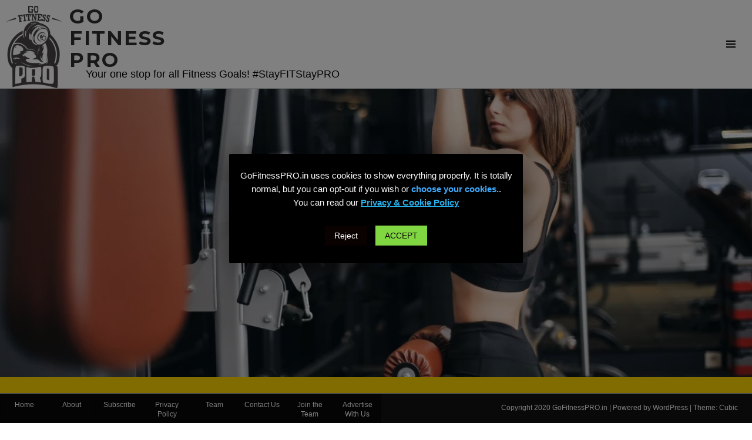

--- FILE ---
content_type: text/html; charset=UTF-8
request_url: https://gofitnesspro.in/how-build-muscles-faster-in-asansol/
body_size: 34547
content:
<!DOCTYPE html>
<html lang="en-US">
<head>
<meta charset="UTF-8">
<meta name="viewport" content="width=device-width, initial-scale=1">
<link rel="profile" href="http://gmpg.org/xfn/11">
<link rel="pingback" href="https://gofitnesspro.in/xmlrpc.php">
<script id="mcjs">!function(c,h,i,m,p){m=c.createElement(h),p=c.getElementsByTagName(h)[0],m.async=1,m.src=i,p.parentNode.insertBefore(m,p)}(document,"script","https://chimpstatic.com/mcjs-connected/js/users/fb4553200a45a3ac3b44e3c08/03a15dc2989c0b55c1fff5a2b.js");</script>
<meta name='robots' content='max-image-preview:large' />
<!-- Jetpack Site Verification Tags -->
<meta name="google-site-verification" content="KWFyKYpKY9g5Ch6ufjo4X10g46yU_sA_0vSmpSYJraQ" />
<meta name="msvalidate.01" content="DE1E67D359948B88BE7774D26E210AA8" />
<meta name="yandex-verification" content="8d52ee40614f55c5" />

	<!-- This site is optimized with the Yoast SEO plugin v14.9 - https://yoast.com/wordpress/plugins/seo/ -->
	<title>How Build Muscles Faster in Asansol &raquo; Go Fitness PRO</title>
	<meta name="description" content="Do you want to know how build muscles faster in Asansol? This article will help you know the essentials for building a muscular physique fast!" />
	<meta name="robots" content="index, follow, max-snippet:-1, max-image-preview:large, max-video-preview:-1" />
	<link rel="canonical" href="https://gofitnesspro.in/how-build-muscles-faster-in-asansol/" />
	<meta property="og:locale" content="en_US" />
	<meta property="og:type" content="article" />
	<meta property="og:title" content="How Build Muscles Faster in Asansol &raquo; Go Fitness PRO" />
	<meta property="og:description" content="Do you want to know how build muscles faster in Asansol? This article will help you know the essentials for building a muscular physique fast!" />
	<meta property="og:url" content="https://gofitnesspro.in/how-build-muscles-faster-in-asansol/" />
	<meta property="og:site_name" content="Go Fitness PRO" />
	<meta property="article:author" content="https://m.facebook.com/profile.php?id=100009245627483&amp;ref=content_filter" />
	<meta property="article:published_time" content="2020-06-11T02:08:09+00:00" />
	<meta property="article:modified_time" content="2020-06-14T08:15:40+00:00" />
	<meta property="og:image" content="https://gofitnesspro.in/wp-content/uploads/2020/06/Optimized-sule-makaroglu-YFmvjO3TP_s-unsplash.jpg" />
	<meta property="og:image:width" content="1200" />
	<meta property="og:image:height" content="798" />
	<meta name="twitter:card" content="summary_large_image" />
	<meta name="twitter:creator" content="@preetamchatter2" />
	<meta name="twitter:site" content="@GoFitnessPRO" />
	<script type="application/ld+json" class="yoast-schema-graph">{"@context":"https://schema.org","@graph":[{"@type":"WebSite","@id":"https://gofitnesspro.in/#website","url":"https://gofitnesspro.in/","name":"Go Fitness PRO","description":"Your one stop for all Fitness Goals! #StayFITStayPRO","potentialAction":[{"@type":"SearchAction","target":"https://gofitnesspro.in/?s={search_term_string}","query-input":"required name=search_term_string"}],"inLanguage":"en-US"},{"@type":"ImageObject","@id":"https://gofitnesspro.in/how-build-muscles-faster-in-asansol/#primaryimage","inLanguage":"en-US","url":"https://gofitnesspro.in/wp-content/uploads/2020/06/Optimized-sule-makaroglu-YFmvjO3TP_s-unsplash.jpg","width":1200,"height":798,"caption":"How Build Muscles Woman"},{"@type":"WebPage","@id":"https://gofitnesspro.in/how-build-muscles-faster-in-asansol/#webpage","url":"https://gofitnesspro.in/how-build-muscles-faster-in-asansol/","name":"How Build Muscles Faster in Asansol &raquo; Go Fitness PRO","isPartOf":{"@id":"https://gofitnesspro.in/#website"},"primaryImageOfPage":{"@id":"https://gofitnesspro.in/how-build-muscles-faster-in-asansol/#primaryimage"},"datePublished":"2020-06-11T02:08:09+00:00","dateModified":"2020-06-14T08:15:40+00:00","author":{"@id":"https://gofitnesspro.in/#/schema/person/cfac5d33015894e75f0791b9b416e22d"},"description":"Do you want to know how build muscles faster in Asansol? This article will help you know the essentials for building a muscular physique fast!","breadcrumb":{"@id":"https://gofitnesspro.in/how-build-muscles-faster-in-asansol/#breadcrumb"},"inLanguage":"en-US","potentialAction":[{"@type":"ReadAction","target":["https://gofitnesspro.in/how-build-muscles-faster-in-asansol/"]}]},{"@type":"BreadcrumbList","@id":"https://gofitnesspro.in/how-build-muscles-faster-in-asansol/#breadcrumb","itemListElement":[{"@type":"ListItem","position":1,"item":{"@type":"WebPage","@id":"https://gofitnesspro.in/","url":"https://gofitnesspro.in/","name":"Home"}},{"@type":"ListItem","position":2,"item":{"@type":"WebPage","@id":"https://gofitnesspro.in/tag/asansol-gym/","url":"https://gofitnesspro.in/tag/asansol-gym/","name":"asansol gym"}},{"@type":"ListItem","position":3,"item":{"@type":"WebPage","@id":"https://gofitnesspro.in/how-build-muscles-faster-in-asansol/","url":"https://gofitnesspro.in/how-build-muscles-faster-in-asansol/","name":"How Build Muscles Faster in Asansol"}}]},{"@type":"Person","@id":"https://gofitnesspro.in/#/schema/person/cfac5d33015894e75f0791b9b416e22d","name":"Preetam Chatterjee","image":{"@type":"ImageObject","@id":"https://gofitnesspro.in/#personlogo","inLanguage":"en-US","url":"https://secure.gravatar.com/avatar/9ed93ab3e8e4a29ac8b3711b4e3c71c0?s=96&d=mm&r=g","caption":"Preetam Chatterjee"},"description":"Hiyaa Guys, it's Preetam! I'm a Bengali YouTuber, entrepreneur, author, fitness enthusiast, digital marketer, and bibliophile. I have a channel on YouTube that goes by the name \"The Desi Bong\", so check that out if you can!","sameAs":["https://m.facebook.com/profile.php?id=100009245627483&ref=content_filter","https://www.instagram.com/thepreetamchatterjee/","https://www.linkedin.com/in/preetam-chatterjee-2b5035185/","https://twitter.com/preetamchatter2","https://www.youtube.com/channel/UCkZEL10MTsPgNNb98tz2kfA","https://thepreetamchatterjee.tumblr.com/"]}]}</script>
	<!-- / Yoast SEO plugin. -->


<link rel='dns-prefetch' href='//www.googletagmanager.com' />
<link rel='dns-prefetch' href='//stats.wp.com' />
<link rel='dns-prefetch' href='//fonts.googleapis.com' />
<link rel='dns-prefetch' href='//c0.wp.com' />
<link rel='dns-prefetch' href='//jetpack.wordpress.com' />
<link rel='dns-prefetch' href='//s0.wp.com' />
<link rel='dns-prefetch' href='//public-api.wordpress.com' />
<link rel='dns-prefetch' href='//0.gravatar.com' />
<link rel='dns-prefetch' href='//1.gravatar.com' />
<link rel='dns-prefetch' href='//2.gravatar.com' />
<link rel='dns-prefetch' href='//widgets.wp.com' />
<link rel='dns-prefetch' href='//pagead2.googlesyndication.com' />
<link rel="alternate" type="application/rss+xml" title="Go Fitness PRO &raquo; Feed" href="https://gofitnesspro.in/feed/" />
<link rel="alternate" type="application/rss+xml" title="Go Fitness PRO &raquo; Comments Feed" href="https://gofitnesspro.in/comments/feed/" />
<link rel="alternate" type="application/rss+xml" title="Go Fitness PRO &raquo; How Build Muscles Faster in Asansol Comments Feed" href="https://gofitnesspro.in/how-build-muscles-faster-in-asansol/feed/" />
<script type="text/javascript">
/* <![CDATA[ */
window._wpemojiSettings = {"baseUrl":"https:\/\/s.w.org\/images\/core\/emoji\/15.0.3\/72x72\/","ext":".png","svgUrl":"https:\/\/s.w.org\/images\/core\/emoji\/15.0.3\/svg\/","svgExt":".svg","source":{"concatemoji":"https:\/\/gofitnesspro.in\/wp-includes\/js\/wp-emoji-release.min.js?ver=6.5.7"}};
/*! This file is auto-generated */
!function(i,n){var o,s,e;function c(e){try{var t={supportTests:e,timestamp:(new Date).valueOf()};sessionStorage.setItem(o,JSON.stringify(t))}catch(e){}}function p(e,t,n){e.clearRect(0,0,e.canvas.width,e.canvas.height),e.fillText(t,0,0);var t=new Uint32Array(e.getImageData(0,0,e.canvas.width,e.canvas.height).data),r=(e.clearRect(0,0,e.canvas.width,e.canvas.height),e.fillText(n,0,0),new Uint32Array(e.getImageData(0,0,e.canvas.width,e.canvas.height).data));return t.every(function(e,t){return e===r[t]})}function u(e,t,n){switch(t){case"flag":return n(e,"\ud83c\udff3\ufe0f\u200d\u26a7\ufe0f","\ud83c\udff3\ufe0f\u200b\u26a7\ufe0f")?!1:!n(e,"\ud83c\uddfa\ud83c\uddf3","\ud83c\uddfa\u200b\ud83c\uddf3")&&!n(e,"\ud83c\udff4\udb40\udc67\udb40\udc62\udb40\udc65\udb40\udc6e\udb40\udc67\udb40\udc7f","\ud83c\udff4\u200b\udb40\udc67\u200b\udb40\udc62\u200b\udb40\udc65\u200b\udb40\udc6e\u200b\udb40\udc67\u200b\udb40\udc7f");case"emoji":return!n(e,"\ud83d\udc26\u200d\u2b1b","\ud83d\udc26\u200b\u2b1b")}return!1}function f(e,t,n){var r="undefined"!=typeof WorkerGlobalScope&&self instanceof WorkerGlobalScope?new OffscreenCanvas(300,150):i.createElement("canvas"),a=r.getContext("2d",{willReadFrequently:!0}),o=(a.textBaseline="top",a.font="600 32px Arial",{});return e.forEach(function(e){o[e]=t(a,e,n)}),o}function t(e){var t=i.createElement("script");t.src=e,t.defer=!0,i.head.appendChild(t)}"undefined"!=typeof Promise&&(o="wpEmojiSettingsSupports",s=["flag","emoji"],n.supports={everything:!0,everythingExceptFlag:!0},e=new Promise(function(e){i.addEventListener("DOMContentLoaded",e,{once:!0})}),new Promise(function(t){var n=function(){try{var e=JSON.parse(sessionStorage.getItem(o));if("object"==typeof e&&"number"==typeof e.timestamp&&(new Date).valueOf()<e.timestamp+604800&&"object"==typeof e.supportTests)return e.supportTests}catch(e){}return null}();if(!n){if("undefined"!=typeof Worker&&"undefined"!=typeof OffscreenCanvas&&"undefined"!=typeof URL&&URL.createObjectURL&&"undefined"!=typeof Blob)try{var e="postMessage("+f.toString()+"("+[JSON.stringify(s),u.toString(),p.toString()].join(",")+"));",r=new Blob([e],{type:"text/javascript"}),a=new Worker(URL.createObjectURL(r),{name:"wpTestEmojiSupports"});return void(a.onmessage=function(e){c(n=e.data),a.terminate(),t(n)})}catch(e){}c(n=f(s,u,p))}t(n)}).then(function(e){for(var t in e)n.supports[t]=e[t],n.supports.everything=n.supports.everything&&n.supports[t],"flag"!==t&&(n.supports.everythingExceptFlag=n.supports.everythingExceptFlag&&n.supports[t]);n.supports.everythingExceptFlag=n.supports.everythingExceptFlag&&!n.supports.flag,n.DOMReady=!1,n.readyCallback=function(){n.DOMReady=!0}}).then(function(){return e}).then(function(){var e;n.supports.everything||(n.readyCallback(),(e=n.source||{}).concatemoji?t(e.concatemoji):e.wpemoji&&e.twemoji&&(t(e.twemoji),t(e.wpemoji)))}))}((window,document),window._wpemojiSettings);
/* ]]> */
</script>

<link rel='stylesheet' id='jetpack_related-posts-css' href='https://c0.wp.com/p/jetpack/14.0/modules/related-posts/related-posts.css' type='text/css' media='all' />
<style id='wp-emoji-styles-inline-css' type='text/css'>

	img.wp-smiley, img.emoji {
		display: inline !important;
		border: none !important;
		box-shadow: none !important;
		height: 1em !important;
		width: 1em !important;
		margin: 0 0.07em !important;
		vertical-align: -0.1em !important;
		background: none !important;
		padding: 0 !important;
	}
</style>
<link rel='stylesheet' id='wp-block-library-css' href='https://c0.wp.com/c/6.5.7/wp-includes/css/dist/block-library/style.min.css' type='text/css' media='all' />
<link rel='stylesheet' id='mediaelement-css' href='https://c0.wp.com/c/6.5.7/wp-includes/js/mediaelement/mediaelementplayer-legacy.min.css' type='text/css' media='all' />
<link rel='stylesheet' id='wp-mediaelement-css' href='https://c0.wp.com/c/6.5.7/wp-includes/js/mediaelement/wp-mediaelement.min.css' type='text/css' media='all' />
<style id='jetpack-sharing-buttons-style-inline-css' type='text/css'>
.jetpack-sharing-buttons__services-list{display:flex;flex-direction:row;flex-wrap:wrap;gap:0;list-style-type:none;margin:5px;padding:0}.jetpack-sharing-buttons__services-list.has-small-icon-size{font-size:12px}.jetpack-sharing-buttons__services-list.has-normal-icon-size{font-size:16px}.jetpack-sharing-buttons__services-list.has-large-icon-size{font-size:24px}.jetpack-sharing-buttons__services-list.has-huge-icon-size{font-size:36px}@media print{.jetpack-sharing-buttons__services-list{display:none!important}}.editor-styles-wrapper .wp-block-jetpack-sharing-buttons{gap:0;padding-inline-start:0}ul.jetpack-sharing-buttons__services-list.has-background{padding:1.25em 2.375em}
</style>
<style id='classic-theme-styles-inline-css' type='text/css'>
/*! This file is auto-generated */
.wp-block-button__link{color:#fff;background-color:#32373c;border-radius:9999px;box-shadow:none;text-decoration:none;padding:calc(.667em + 2px) calc(1.333em + 2px);font-size:1.125em}.wp-block-file__button{background:#32373c;color:#fff;text-decoration:none}
</style>
<style id='global-styles-inline-css' type='text/css'>
body{--wp--preset--color--black: #000000;--wp--preset--color--cyan-bluish-gray: #abb8c3;--wp--preset--color--white: #ffffff;--wp--preset--color--pale-pink: #f78da7;--wp--preset--color--vivid-red: #cf2e2e;--wp--preset--color--luminous-vivid-orange: #ff6900;--wp--preset--color--luminous-vivid-amber: #fcb900;--wp--preset--color--light-green-cyan: #7bdcb5;--wp--preset--color--vivid-green-cyan: #00d084;--wp--preset--color--pale-cyan-blue: #8ed1fc;--wp--preset--color--vivid-cyan-blue: #0693e3;--wp--preset--color--vivid-purple: #9b51e0;--wp--preset--gradient--vivid-cyan-blue-to-vivid-purple: linear-gradient(135deg,rgba(6,147,227,1) 0%,rgb(155,81,224) 100%);--wp--preset--gradient--light-green-cyan-to-vivid-green-cyan: linear-gradient(135deg,rgb(122,220,180) 0%,rgb(0,208,130) 100%);--wp--preset--gradient--luminous-vivid-amber-to-luminous-vivid-orange: linear-gradient(135deg,rgba(252,185,0,1) 0%,rgba(255,105,0,1) 100%);--wp--preset--gradient--luminous-vivid-orange-to-vivid-red: linear-gradient(135deg,rgba(255,105,0,1) 0%,rgb(207,46,46) 100%);--wp--preset--gradient--very-light-gray-to-cyan-bluish-gray: linear-gradient(135deg,rgb(238,238,238) 0%,rgb(169,184,195) 100%);--wp--preset--gradient--cool-to-warm-spectrum: linear-gradient(135deg,rgb(74,234,220) 0%,rgb(151,120,209) 20%,rgb(207,42,186) 40%,rgb(238,44,130) 60%,rgb(251,105,98) 80%,rgb(254,248,76) 100%);--wp--preset--gradient--blush-light-purple: linear-gradient(135deg,rgb(255,206,236) 0%,rgb(152,150,240) 100%);--wp--preset--gradient--blush-bordeaux: linear-gradient(135deg,rgb(254,205,165) 0%,rgb(254,45,45) 50%,rgb(107,0,62) 100%);--wp--preset--gradient--luminous-dusk: linear-gradient(135deg,rgb(255,203,112) 0%,rgb(199,81,192) 50%,rgb(65,88,208) 100%);--wp--preset--gradient--pale-ocean: linear-gradient(135deg,rgb(255,245,203) 0%,rgb(182,227,212) 50%,rgb(51,167,181) 100%);--wp--preset--gradient--electric-grass: linear-gradient(135deg,rgb(202,248,128) 0%,rgb(113,206,126) 100%);--wp--preset--gradient--midnight: linear-gradient(135deg,rgb(2,3,129) 0%,rgb(40,116,252) 100%);--wp--preset--font-size--small: 13px;--wp--preset--font-size--medium: 20px;--wp--preset--font-size--large: 36px;--wp--preset--font-size--x-large: 42px;--wp--preset--spacing--20: 0.44rem;--wp--preset--spacing--30: 0.67rem;--wp--preset--spacing--40: 1rem;--wp--preset--spacing--50: 1.5rem;--wp--preset--spacing--60: 2.25rem;--wp--preset--spacing--70: 3.38rem;--wp--preset--spacing--80: 5.06rem;--wp--preset--shadow--natural: 6px 6px 9px rgba(0, 0, 0, 0.2);--wp--preset--shadow--deep: 12px 12px 50px rgba(0, 0, 0, 0.4);--wp--preset--shadow--sharp: 6px 6px 0px rgba(0, 0, 0, 0.2);--wp--preset--shadow--outlined: 6px 6px 0px -3px rgba(255, 255, 255, 1), 6px 6px rgba(0, 0, 0, 1);--wp--preset--shadow--crisp: 6px 6px 0px rgba(0, 0, 0, 1);}:where(.is-layout-flex){gap: 0.5em;}:where(.is-layout-grid){gap: 0.5em;}body .is-layout-flex{display: flex;}body .is-layout-flex{flex-wrap: wrap;align-items: center;}body .is-layout-flex > *{margin: 0;}body .is-layout-grid{display: grid;}body .is-layout-grid > *{margin: 0;}:where(.wp-block-columns.is-layout-flex){gap: 2em;}:where(.wp-block-columns.is-layout-grid){gap: 2em;}:where(.wp-block-post-template.is-layout-flex){gap: 1.25em;}:where(.wp-block-post-template.is-layout-grid){gap: 1.25em;}.has-black-color{color: var(--wp--preset--color--black) !important;}.has-cyan-bluish-gray-color{color: var(--wp--preset--color--cyan-bluish-gray) !important;}.has-white-color{color: var(--wp--preset--color--white) !important;}.has-pale-pink-color{color: var(--wp--preset--color--pale-pink) !important;}.has-vivid-red-color{color: var(--wp--preset--color--vivid-red) !important;}.has-luminous-vivid-orange-color{color: var(--wp--preset--color--luminous-vivid-orange) !important;}.has-luminous-vivid-amber-color{color: var(--wp--preset--color--luminous-vivid-amber) !important;}.has-light-green-cyan-color{color: var(--wp--preset--color--light-green-cyan) !important;}.has-vivid-green-cyan-color{color: var(--wp--preset--color--vivid-green-cyan) !important;}.has-pale-cyan-blue-color{color: var(--wp--preset--color--pale-cyan-blue) !important;}.has-vivid-cyan-blue-color{color: var(--wp--preset--color--vivid-cyan-blue) !important;}.has-vivid-purple-color{color: var(--wp--preset--color--vivid-purple) !important;}.has-black-background-color{background-color: var(--wp--preset--color--black) !important;}.has-cyan-bluish-gray-background-color{background-color: var(--wp--preset--color--cyan-bluish-gray) !important;}.has-white-background-color{background-color: var(--wp--preset--color--white) !important;}.has-pale-pink-background-color{background-color: var(--wp--preset--color--pale-pink) !important;}.has-vivid-red-background-color{background-color: var(--wp--preset--color--vivid-red) !important;}.has-luminous-vivid-orange-background-color{background-color: var(--wp--preset--color--luminous-vivid-orange) !important;}.has-luminous-vivid-amber-background-color{background-color: var(--wp--preset--color--luminous-vivid-amber) !important;}.has-light-green-cyan-background-color{background-color: var(--wp--preset--color--light-green-cyan) !important;}.has-vivid-green-cyan-background-color{background-color: var(--wp--preset--color--vivid-green-cyan) !important;}.has-pale-cyan-blue-background-color{background-color: var(--wp--preset--color--pale-cyan-blue) !important;}.has-vivid-cyan-blue-background-color{background-color: var(--wp--preset--color--vivid-cyan-blue) !important;}.has-vivid-purple-background-color{background-color: var(--wp--preset--color--vivid-purple) !important;}.has-black-border-color{border-color: var(--wp--preset--color--black) !important;}.has-cyan-bluish-gray-border-color{border-color: var(--wp--preset--color--cyan-bluish-gray) !important;}.has-white-border-color{border-color: var(--wp--preset--color--white) !important;}.has-pale-pink-border-color{border-color: var(--wp--preset--color--pale-pink) !important;}.has-vivid-red-border-color{border-color: var(--wp--preset--color--vivid-red) !important;}.has-luminous-vivid-orange-border-color{border-color: var(--wp--preset--color--luminous-vivid-orange) !important;}.has-luminous-vivid-amber-border-color{border-color: var(--wp--preset--color--luminous-vivid-amber) !important;}.has-light-green-cyan-border-color{border-color: var(--wp--preset--color--light-green-cyan) !important;}.has-vivid-green-cyan-border-color{border-color: var(--wp--preset--color--vivid-green-cyan) !important;}.has-pale-cyan-blue-border-color{border-color: var(--wp--preset--color--pale-cyan-blue) !important;}.has-vivid-cyan-blue-border-color{border-color: var(--wp--preset--color--vivid-cyan-blue) !important;}.has-vivid-purple-border-color{border-color: var(--wp--preset--color--vivid-purple) !important;}.has-vivid-cyan-blue-to-vivid-purple-gradient-background{background: var(--wp--preset--gradient--vivid-cyan-blue-to-vivid-purple) !important;}.has-light-green-cyan-to-vivid-green-cyan-gradient-background{background: var(--wp--preset--gradient--light-green-cyan-to-vivid-green-cyan) !important;}.has-luminous-vivid-amber-to-luminous-vivid-orange-gradient-background{background: var(--wp--preset--gradient--luminous-vivid-amber-to-luminous-vivid-orange) !important;}.has-luminous-vivid-orange-to-vivid-red-gradient-background{background: var(--wp--preset--gradient--luminous-vivid-orange-to-vivid-red) !important;}.has-very-light-gray-to-cyan-bluish-gray-gradient-background{background: var(--wp--preset--gradient--very-light-gray-to-cyan-bluish-gray) !important;}.has-cool-to-warm-spectrum-gradient-background{background: var(--wp--preset--gradient--cool-to-warm-spectrum) !important;}.has-blush-light-purple-gradient-background{background: var(--wp--preset--gradient--blush-light-purple) !important;}.has-blush-bordeaux-gradient-background{background: var(--wp--preset--gradient--blush-bordeaux) !important;}.has-luminous-dusk-gradient-background{background: var(--wp--preset--gradient--luminous-dusk) !important;}.has-pale-ocean-gradient-background{background: var(--wp--preset--gradient--pale-ocean) !important;}.has-electric-grass-gradient-background{background: var(--wp--preset--gradient--electric-grass) !important;}.has-midnight-gradient-background{background: var(--wp--preset--gradient--midnight) !important;}.has-small-font-size{font-size: var(--wp--preset--font-size--small) !important;}.has-medium-font-size{font-size: var(--wp--preset--font-size--medium) !important;}.has-large-font-size{font-size: var(--wp--preset--font-size--large) !important;}.has-x-large-font-size{font-size: var(--wp--preset--font-size--x-large) !important;}
.wp-block-navigation a:where(:not(.wp-element-button)){color: inherit;}
:where(.wp-block-post-template.is-layout-flex){gap: 1.25em;}:where(.wp-block-post-template.is-layout-grid){gap: 1.25em;}
:where(.wp-block-columns.is-layout-flex){gap: 2em;}:where(.wp-block-columns.is-layout-grid){gap: 2em;}
.wp-block-pullquote{font-size: 1.5em;line-height: 1.6;}
</style>
<link data-optimized="1" rel='stylesheet' id='cookie-law-info-css' href='https://gofitnesspro.in/wp-content/litespeed/css/41cad6077c3be5df45a00dcc8d1fded0.css?ver=812d2' type='text/css' media='all' />
<link data-optimized="1" rel='stylesheet' id='cookie-law-info-gdpr-css' href='https://gofitnesspro.in/wp-content/litespeed/css/43a4d5fbcd49b5d99ff872b143093ee3.css?ver=ef1dd' type='text/css' media='all' />
<link rel='stylesheet' id='genericons-css' href='https://c0.wp.com/p/jetpack/14.0/_inc/genericons/genericons/genericons.css' type='text/css' media='all' />
<link rel='stylesheet' id='boardwalk-source-code-pro-css' href='https://fonts.googleapis.com/css?family=Source+Code+Pro%3A400%2C700&#038;subset=latin%2Clatin-ext&#038;ver=6.5.7&#038;display=swap' type='text/css' media='all' />
<link rel='stylesheet' id='jetpack_likes-css' href='https://c0.wp.com/p/jetpack/14.0/modules/likes/style.css' type='text/css' media='all' />
<link rel='stylesheet' id='cubic-montserrat-css' href='https://fonts.googleapis.com/css?family=Montserrat%3A400%2C700&#038;display=swap' type='text/css' media='all' />
<link rel='stylesheet' id='cubic-playfair-display-css' href='https://fonts.googleapis.com/css?family=Playfair+Display%3A400%2C700%2C400italic%2C700italic&#038;subset=latin%2Clatin-ext&#038;display=swap' type='text/css' media='all' />
<link data-optimized="1" rel='stylesheet' id='cubic-parent-style-css' href='https://gofitnesspro.in/wp-content/litespeed/css/91508438cba891436f834b783013cd75.css?ver=fb222' type='text/css' media='all' />
<link data-optimized="1" rel='stylesheet' id='boardwalk-style-css' href='https://gofitnesspro.in/wp-content/litespeed/css/75cd5266c2c976b19b8a9f147f2d141f.css?ver=acddc' type='text/css' media='all' />
<style id='boardwalk-style-inline-css' type='text/css'>
.cat-links, .tags-links { clip: rect(1px, 1px, 1px, 1px); height: 1px; position: absolute; overflow: hidden; width: 1px; }
</style>
<link rel='stylesheet' id='sharedaddy-css' href='https://c0.wp.com/p/jetpack/14.0/modules/sharedaddy/sharing.css' type='text/css' media='all' />
<link rel='stylesheet' id='social-logos-css' href='https://c0.wp.com/p/jetpack/14.0/_inc/social-logos/social-logos.min.css' type='text/css' media='all' />
<script type="text/javascript" id="jetpack_related-posts-js-extra">
/* <![CDATA[ */
var related_posts_js_options = {"post_heading":"h4"};
/* ]]> */
</script>
<script type="text/javascript" src="https://c0.wp.com/p/jetpack/14.0/_inc/build/related-posts/related-posts.min.js" id="jetpack_related-posts-js"></script>
<script type="text/javascript" src="https://c0.wp.com/c/6.5.7/wp-includes/js/jquery/jquery.min.js" id="jquery-core-js"></script>
<script type="text/javascript" src="https://c0.wp.com/c/6.5.7/wp-includes/js/jquery/jquery-migrate.min.js" id="jquery-migrate-js"></script>
<script type="text/javascript" id="cookie-law-info-js-extra">
/* <![CDATA[ */
var Cli_Data = {"nn_cookie_ids":[],"cookielist":[]};
var log_object = {"ajax_url":"https:\/\/gofitnesspro.in\/wp-admin\/admin-ajax.php"};
/* ]]> */
</script>
<script data-optimized="1" type="text/javascript" src="https://gofitnesspro.in/wp-content/litespeed/js/698e53fa4eca664291b728d2d3fbda62.js?ver=69c29" id="cookie-law-info-js"></script>

<!-- Google Analytics snippet added by Site Kit -->
<script type="text/javascript" src="https://www.googletagmanager.com/gtag/js?id=UA-168359754-1" id="google_gtagjs-js" async></script>
<script type="text/javascript" id="google_gtagjs-js-after">
/* <![CDATA[ */
window.dataLayer = window.dataLayer || [];function gtag(){dataLayer.push(arguments);}
gtag('set', 'linker', {"domains":["gofitnesspro.in"]} );
gtag("js", new Date());
gtag("set", "developer_id.dZTNiMT", true);
gtag("config", "UA-168359754-1", {"anonymize_ip":true});
gtag("config", "G-C0MTRY5VGJ");
/* ]]> */
</script>

<!-- End Google Analytics snippet added by Site Kit -->
<link rel="https://api.w.org/" href="https://gofitnesspro.in/wp-json/" /><link rel="alternate" type="application/json" href="https://gofitnesspro.in/wp-json/wp/v2/posts/1405" /><link rel="EditURI" type="application/rsd+xml" title="RSD" href="https://gofitnesspro.in/xmlrpc.php?rsd" />
<meta name="generator" content="WordPress 6.5.7" />
<link rel='shortlink' href='https://gofitnesspro.in/?p=1405' />
<link rel="alternate" type="application/json+oembed" href="https://gofitnesspro.in/wp-json/oembed/1.0/embed?url=https%3A%2F%2Fgofitnesspro.in%2Fhow-build-muscles-faster-in-asansol%2F" />
<link rel="alternate" type="text/xml+oembed" href="https://gofitnesspro.in/wp-json/oembed/1.0/embed?url=https%3A%2F%2Fgofitnesspro.in%2Fhow-build-muscles-faster-in-asansol%2F&#038;format=xml" />
<meta name="generator" content="Site Kit by Google 1.90.1" />	<style>img#wpstats{display:none}</style>
		
<!-- Google AdSense snippet added by Site Kit -->
<meta name="google-adsense-platform-account" content="ca-host-pub-2644536267352236">
<meta name="google-adsense-platform-domain" content="sitekit.withgoogle.com">
<!-- End Google AdSense snippet added by Site Kit -->

<!-- Google AdSense snippet added by Site Kit -->
<script type="text/javascript" async="async" src="https://pagead2.googlesyndication.com/pagead/js/adsbygoogle.js?client=ca-pub-1206027405814322&amp;host=ca-host-pub-2644536267352236" crossorigin="anonymous"></script>

<!-- End Google AdSense snippet added by Site Kit -->
<link rel="icon" href="https://gofitnesspro.in/wp-content/uploads/2020/08/cropped-centered_white_transparent-32x32.png" sizes="32x32" />
<link rel="icon" href="https://gofitnesspro.in/wp-content/uploads/2020/08/cropped-centered_white_transparent-192x192.png" sizes="192x192" />
<link rel="apple-touch-icon" href="https://gofitnesspro.in/wp-content/uploads/2020/08/cropped-centered_white_transparent-180x180.png" />
<meta name="msapplication-TileImage" content="https://gofitnesspro.in/wp-content/uploads/2020/08/cropped-centered_white_transparent-270x270.png" />
		<style type="text/css" id="wp-custom-css">
			body {
	font-family:sans-serif!important;
}
a {
	border-bottom:none!important;
	position: relative;
}
a:after {
  content: "";
  position: absolute;
  width: 100%;
  height: 2px;
  bottom: 0;
  left: 0;
  background-color: black;
  visibility: hidden;
  transform: scaleX(0);
  transition: all 0.3s ease-in-out;
}
a:hover:after{
  visibility: visible;
  transform: scaleX(1);
}

.ripple {
  position: absolute;
  background: rgba(0,0,0,.25);
  border-radius: 100%;
  -webkit-transform: scale(0);
  -ms-transform: scale(0);
  transform: scale(0);
  pointer-events: none;
}
.ripple.show {
  -webkit-animation: ripple .5s ease-out;
  animation: ripple .5s ease-out;
}
@-webkit-keyframes 
ripple { to {
 -webkit-transform: scale(1.5);
 transform: scale(1.5);
 opacity: 0;
}
}
@keyframes 
ripple { to {
 -webkit-transform: scale(1.5);
 transform: scale(1.5);
 opacity: 0;
}
}
@media (max-width:720px){
#masthead .site-title {
	width:75%!important;
}
}
#masthead {
	background-color:#fff;
	padding:0;
	position:fixed;
	top:0;
	transition: top 0.5s;
}
#masthead:hover {
	background-color:gold;
}
#masthead:hover .site-title a,
#masthead:hover .site-description {
	color:black;
}
#masthead, 
#masthead .sidebar-toggle {
	z-index:4;
}
#masthead .site-branding {
	margin:0;
	background:transparent;
}
#masthead .sidebar-toggle {	
	right:0;
	margin-right:0;
  position:fixed;
	border:none;
	height:72px;
}
#masthead:hover .sidebar-toggle,
#masthead:hover .site-title{
	background-color:gold;
}
#masthead:hover .site-title:hover,
#masthead .sidebar-toggle:hover {
	background-color:gold;
	color:black!important;
}
#masthead .site-title {
	background-color:#ffffff60;
	color:#303030;
	font-size:34px;
	font-weight:bold;
	padding:10px;
	min-height:72px;
	width:350px;
	margin-top:0!important;
}
@media (min-width:768px) {
	#masthead .site-title {
		height:150px;
	}
}
#masthead .site-description {
	color:black;
	font-size:large;
	padding:22px;
	max-width:500px;
	position:absolute!important;
	left:124px;
	bottom:-10px;
}
@media (min-width:540px) {
#masthead .site-description {
	display:block;
}
}
@media (max-width:539px) {
	#masthead .site-title {
		font-size:24px;
	}
#masthead .site-description {
	display:block;
	font-size:14px;
	left:100px;
}
}
.has-site-logo .site-description {
	margin-top:0;
}
#secondary {
	overflow:hidden;
}
.hentry.color-5	{ background: linear-gradient(to bottom, #29B6F619, #29B6F6cb)!important; }
.hentry.color-1	{ background-image: linear-gradient(to bottom, #B6B6B619, #B6B6B6cb)!important; }
.hentry.color-4	{ background-image: linear-gradient(to bottom, #6C0BC019, #6C0BC0cb)!important; }
.hentry.color-2, 
.hentry.color-3 { background-image: linear-gradient(to bottom, #5C6BC019, #5C6BC0cb)!important; }
body {
	scrollbar-width:0!important;
}
::-webkit-scrollbar {
	min-width: 4px;
	width: 1vw;
	max-width: 15px;
}
::-webkit-scrollbar, 
::-webkit-scrollbar-track, 
::-webkit-scrollbar-track-piece {
	background-color: gold;
}
::-webkit-scrollbar-thumb {
	background-color: black;
}
.not-found {
	margin-top:150px;
}
.not-found .page-header {
	width: 100vw!important;
  top: 80px!important;
  left: 0;
  text-align: center;
}
.page-header {
	position:fixed!important;
	top:0!important;
	z-index:3!important;
	min-width:72px!important;
	width: calc(100% - 330px)!important;
  padding:19px!important;
	height:72px;
	background:#fff3!important;
	border-color:#fff2!important;
}
.hentry img {
	min-height:100%!important;
	object-fit:cover!important;
	object-position:bottom;
}
.f-bottom{object-position:bottom}
.f-right{object-position:right}
.f-left{object-position:left}
.f-top{object-position:top}
#main {
	margin-top:73px!important;
}
#primary {
	min-height:calc(100vh - 122px);
}
.infinite-scroll.neverending .site-footer {
	display:block;
}
.site-footer {
	position:fixed!important;
	z-index:100;
	bottom:0;
}
.site-footer, 
.archive .site-footer, 
.blog .site-footer {
	padding-left:0;
	background:#111;
	color:white;
}
.site-footer .site-info {
	float:right;
	width:max-content;
}
.site-footer .site-info:before {
	display:none;
}
.site-footer:hover .site-info a {
	color:lightblue;
}
.site-footer:hover .site-info a:hover {
	color:#10b0b8;
}
.social-navigation {
	float:left;
	width:max-content;
}
.social-navigation:hover a {
	opacity:0.2;
}
.social-navigation:hover .menu-item {
	border-color:#111;
}
.social-navigation a {
	background:#080808;
	color:white;
	padding:10px;
	width:80px;
	height:50px;
}
.social-navigation a:hover {
	background:white;
	opacity:1;
}
.social-navigation .menu-item {
	border-color:#050505;
}
.social-navigation .menu-item:hover {
	border-color:white;
}
.entry-title {
	background:#fff1;
}
.page-title {
	background:white!important;
	padding:5px;
}
#masthead .input.sidebar-toggle {
	width: calc(50vw - 78px);
	height: fit-content!important;
	top: 19px;
	right: 73px;
	padding: 5px;
	padding-right: 73px;
}
#masthead .search-form.sidebar-toggle {
	right: 73px;
	margin-bottom: 0px;
	padding: 19px;
	padding-right: 0;
	height: 72px;
	width: fit-content!important;
}
#masthead .search-form.sidebar-toggle:before {
  content: '\f400';
  top: 25px;
  right: 10px;
  background: transparent;
  border: none;
}
#masthead .search-form.sidebar-toggle:hover:before {
	color:#10b0b8;
}
#masthead .search-form.sidebar-toggle:hover {
	background:#0005;
}
#masthead .search-form input[type="search"] {
	float:right;
background:transparent;
	color:white;
}
@media (max-width:720px) {
	#masthead .search-form {
		display:none;
	}
	.page-header {
		width: calc(100% - 72px)!important;
	}
	.social-navigation {
		display:contents;
		margin:auto;
		float:none;
	}
	.site-info {
		float:none!important;
		margin:auto;
	}
}
@media (max-height:720px) {
	.page-header {
		width: calc(100% - 72px)!important;
	}
}
.single-post .entry-footer {
	background: #10b0b8;
	font-family:sans-serif;
}
@media (min-width:768px) {
	.single-post .entry-footer {
		margin-left: 0!important;
  	width: 100%;
  	margin-right: calc(50vw - 312px);
  	padding-left: calc(50vw - 312px);
  	padding-right: calc(50vw - 312px);
	}
}
.single-post #comment {
	border-width:1px 0;
	border-color:black;
}
.single-post #comment:focus {
	background:#10b0b8;
	color:white;
}
.sidebar {
	line-height:1.3;
}
footer, 
.site-description, 
.sidebar, 
#comments {
	font-family: -apple-system,BlinkMacSystemFont,"Segoe UI",Roboto,Oxygen-Sans,Ubuntu,Cantarell,"Helvetica Neue",sans-serif!important;
}
.sidebar-content {
		padding:30px;
}
@media screen and (max-width:1023px) {
.sidebar-content {
	padding:120px 30px 30px 30px;
}
}
.widget {
	padding-top:0;
}
#search-2 {
	width:100%;
}
.comment-list .reply:before, 
.single-post .comments-link, 
.widget:before, 
.widget_nav_menu .sub-menu.toggle-on:before {
	display:none;
}
.sidebar .dropdown-toggle {
	margin-top:-20px;
  width: 40px;
  height: 40px;
}
.sidebar .dropdown-toggle:after {
  top: 6px;
  right: 6px;
}
.sidebar .dropdown-toggle.toggle-on {
  width: 100%;
  opacity: 0.5;
}
.widget_nav_menu li{
	border-color:#ccc;
}
#comments .comment-respond {
	padding-top:0!important;
}
#respond .comment-form, 
.comment-reply-title, 
.comments-title, 
.comment-list {
	width:100%!important;
}
footer.taxonomy-description {
  background: crimson;
  padding: 30px 30px 61px;
}
@media (max-width:720px){
.taxonomy-description.author-pic {
	margin: auto;
}
.taxonomy-description.div {
	width: auto;
  padding: 30px calc(50% - 140px);
  text-align: justify;
}
}
.taxonomy-description.author-pic {
	height: 157px;
  background: white;
  width: 162px;
  position: absolute;
	flex-direction: column-reverse;
}
@media (min-width:620px){
	.entry-author .author-description {
  padding: 30px;
  width: calc(100% - 150px);
}
.entry-author .author-heading {
  min-width: 100%;
}
.entry-author {
  display: flex;
  flex-flow: wrap;
}
}
@media (max-width:1200px){
.entry-author {
	width:100%;
}
}
@media (max-width:619px){
.entry-author .author-avatar {
	width:100%!important;
	text-align:center;
}
.wp-block-pullquote {
	display:none!important;
}
}
@media(min-width:620px){
.entry-author .author-avatar{
	padding-top:30px!important;
	padding-bottom:30px!important;
}
.wp-block-pullquote {
	position:absolute;
	right:50px;
	height:fit-content;
	bottom:260px;
	padding:0;
	width:246px;
	background-color: #313131;
	border-width: 18px!important;
  border-style: solid!important;
  border-color: darkcyan!important;
	z-index:99
}
blockquote {
	border: none;
	padding:0!important;
	margin:0!important;
	width:inherit;
}
blockquote a:first-of-type {
		line-height:100px;
}
.wp-block-pullquote.is-style-solid-color blockquote p {
	font-size:22px;
	font-style:normal;
}
blockquote p {
	width:inherit;
	padding:15px;
}
}
.entry-author .author-description{
	text-align:justify;
}
.entry-author {
	background:yellow;
	z-index:98px!important;
}
.entry-author a {
	color:#444!important;
}
.entry-author a:hover {
	color:black!important;
}
.entry-author .avatar {
	width: 150px!important;
}
.entry-author .author-avatar {
	width:max-content;
	height:max-content;
}
.entry-footer {
	display:none;
}
#respond #comment-form-subscribe label {
  color: black!important;
}
.post {
	font-size:large;
}

#masthead .site-logo{
	max-height:140px;
	height: 140px;
	width: auto;
	opacity: 0.84;
}

#respond {
	background:url("data:image/svg+xml,%3Csvg version='1.1' viewBox='0 0 240.95 64.155' xmlns='http://www.w3.org/2000/svg'%3E%3Cg transform='translate(-8.1687 -165.6)'%3E%3Cpath d='m36.611 229.12c-.32681-.36112-5.1308-11.349-10.676-24.417-8.4674-19.957-10.016-23.865-9.6743-24.413.22393-.35857.30592-.9709.1822-1.3607-.13933-.43898.0049-.96272.37879-1.3759.33206-.36692.51032-.9106.39614-1.2082-.14468-.37702.21238-.7553 1.1779-1.2479 1.7067-.87067 3.2144-.90278 4.201-.0895.45514.3752 3.5923 7.3286 7.9978 17.727 3.9869 9.4103 8.6681 20.446 10.403 24.523 4.0804 9.5916 4.0901 10.126.21416 11.788-2.1297.91285-3.8171.94006-4.6007.0742zm179.11-.21255c-2.1359-.97109-3.1229-2.2356-2.7877-3.5713.1267-.5048 1.319-3.4825 2.6496-6.6172 1.3306-3.1346 6.0185-14.192 10.418-24.573 4.399-10.38 8.2552-19.072 8.5692-19.315.77802-.60094 2.2568-.55366 3.9567.1265 1.0882.43543 1.4182.75894 1.4182 1.3903 0 .45256.15875.92094.35278 1.0408.19402.11992.35277.81191.35277 1.5378 0 .72585.15689 1.4766.34865 1.6684.45155.45154-19.514 47.691-20.525 48.564-.96307.83118-2.5561.74679-4.7524-.25177zm-167.88-3.6999c-.39479-.16002-.88303-.50715-1.085-.77139-.60031-.78548-20.246-47.369-20.246-48.007 0-.32228.15933-.68444.35407-.8048.19474-.12035.2553-.61237.13458-1.0934-.14315-.57035-.01793-1.0973.35999-1.5149.32175-.35553.481-.89697.35805-1.2174-.16786-.43743.1786-.74853 1.4319-1.2857.90931-.38977 1.9488-.70868 2.3099-.70868 1.5942 0 2.4278 1.5604 8.4808 15.875 3.3228 7.8581 8.0106 18.925 10.417 24.593 2.4066 5.6679 4.3757 10.699 4.3757 11.181 0 1.2373-1.2752 2.4574-3.4866 3.3358-2.0663.82077-2.3322.85345-3.4048.41867zm157.7-.57505c-3.8085-1.636-3.8414-2.2465-.54065-10.025 1.3585-3.2015 6.101-14.384 10.539-24.851 7.4696-17.616 8.1501-19.068 9.1581-19.546.98754-.46768 1.2632-.44932 2.9606.19727 1.3425.51139 1.8726.90087 1.875 1.3776.002.36556.19967 1.0103.43971 1.4328.24003.42251.33653 1.0285.21443 1.3467-.1221.31819-.0318.93388.20062 1.3682.37429.69935-.55315 3.0875-8.108 20.878-4.6919 11.049-9.233 21.755-10.091 23.793-.85836 2.0373-1.7548 3.8991-1.9922 4.1373-.85989.86305-2.4807.82506-4.6554-.1091zm-184.15-3.4684c-.96-.42715-1.4975-1.5123-5.7853-11.679-3.9054-9.2603-4.6575-11.32-4.3275-11.848.21972-.35182.3091-1.0916.19864-1.6439-.13202-.66012-.02158-1.153.32231-1.4384.28774-.2388.44749-.72354.35501-1.0772-.36263-1.3867 4.5193-2.4134 5.6257-1.1831.98708 1.0976 10.49 23.947 10.49 25.222 0 1.6278-.52354 2.1787-3.0762 3.2368-2.5198 1.0445-2.4068 1.0323-3.803.41104zm210.65-.38411c-4.4008-1.8442-4.4562-1.2968 1.5789-15.602 2.7646-6.5529 5.3441-12.271 5.7322-12.708.48356-.54388 1.1028-.79357 1.9671-.7932 1.5351.00067 3.7303 1.0377 3.7325 1.7633.001.29104.20813.89235.46052 1.3362.25238.4439.36316 1.1087.24617 1.4772-.11698.36859-.0347.95791.18278 1.3096.32546.52622-.42419 2.5755-4.2344 11.576-2.5465 6.0149-4.8997 11.204-5.2294 11.531-1.013 1.0057-2.2267 1.0357-4.4363.10975zm-174.42-.44028c-.97664-.84602-21.135-48.512-20.593-48.692.22752-.0758.41368-.7503.41368-1.4988s.17258-1.4676.38351-1.5979c.21093-.13036.30416-.54044.20718-.9113-.36678-1.4026 4.0682-2.7151 5.4989-1.6273.31899.24253 3.3015 6.8704 6.6278 14.728 3.3263 7.8581 8.0058 18.899 10.399 24.535 2.3931 5.636 4.459 10.677 4.591 11.203.35232 1.4038-.60301 2.594-2.8959 3.6081-2.3233 1.0275-3.6543 1.1002-4.632.25326zm137.3-.24323c-1.8747-.85261-2.9596-2.0003-2.9596-3.1309 0-.36272 1.2888-3.7008 2.864-7.418 17.073-40.289 18.38-43.288 19.02-43.63.98755-.52852 2.4758-.40325 4.13.34765 1.0825.49137 1.4369.83148 1.2834 1.2315-.11663.30393-.0169.7878.2217 1.0752.23857.28746.349.96013.24541 1.4948-.10832.55909.009 1.197.27627 1.5013.48537.55279.64197.16781-15.394 37.847-2.8156 6.6156-4.871 10.993-5.2593 11.201-1.008.53943-2.4781.36694-4.427-.51942zm-183.22-5.8831c-1.2419-.49551-2.0974-1.3476-2.867-2.8554-.7205-1.4117-.91415-3.2946-.29978-2.9149.20253.12517.5994.0357.88194-.19877.57905-.48057.70323-2.1038.16094-2.1038-.54293 0-.41799-.91782.19409-1.4258.44821-.37199.63264-.36386 1.0223.045.75112.78819 4.1661 9.0624 3.9108 9.4755-.2831.45806-1.8287.44687-3.0032-.0217zm230.88-.029c-.28092-.73206 3.5213-9.6074 4.1722-9.7392.81666-.16523 1.087.60742.45641 1.3043-.71423.78923-.71248 1.4327.007 2.4595.36751.52469.80675.75261 1.2347.64069.45752-.11964.66429.0123.66429.42406 0 .99242-1.5269 3.6605-2.5 4.3684-1.2313.89577-3.7679 1.2367-4.0344.54221zm-184.92-21.522c-.43268-.54274-1.8654-3.7676-1.8654-4.1989 0-.61836 5.7241-3.0285 13.758-5.793 35.631-12.26 70.026-13.58 104.95-4.0273 11.735 3.2097 26.635 8.7249 26.635 9.859 0 .75474-1.3878 3.9757-1.8392 4.2686-.18032.11703-2.5787-.69711-5.3298-1.8092-6.7239-2.718-15.918-5.6785-24.052-7.7448-29.21-7.42-55.583-7.2462-85.196.56158-8.0061 2.1109-19.402 6.082-26.314 9.1692-.21145.0945-.54841-.0339-.74881-.28529z' style='fill:%230b0b0b;stroke-width:.35278'/%3E%3C/g%3E%3C/svg%3E%0A")!important;
	background-repeat: no-repeat!important;
	background-position:center 2%!important;
	background-color:yellow!important;
	text-align:center;
	background-size:20%!important;
}
.post-navigation .nav-links a {
	
}
.post-navigation {
	border:none;
	display:none;
}
.post-navigation .nav-links a:before {
	font-size:30px;
}
.gm-control-active {
	background-color:dodgerblue!important;
}
#comments .comments-container{
	background:yellow
}
#comments .comment-body{
	padding: 20px;
	border-radius: 33px;
	background:white;
}
#comments #reply-title{
	padding-top:15%;
	width:60vw!important;
}
#comments #respond, .comment-respond {
	border-top:0;
}
#respond .post-subscription-form, 
#respond #comment-form-comment,
#comment-form-share-text-padder,
#respond .selected{
	border-radius: 33px;
}
#respond #comment-form-subscribe {
	display: flex;
  margin-top:2px;
}
#respond .post-subscription-form {
	margin-left:1px;
}
#respond #comment-submit, 
#respond .comment-subscription-form,
#respond .post-subscription-form {
	background-color: black;
	color: grey;
	border: 0;
	font-variant:unicase;
	padding: 6px;
	margin-top:1px;
  font-size: small;
	text-shadow: none!important;
}
#respond .form-submit {
	padding: 0;
	margin-top:1px;
}
#comment-form-identity {
	border:0;
}
.csstricks-blockquote {
	background: rgba(0,0,0,.1);
	border-radius: 2rem;
  padding: 3rem;
  margin-top: 4rem;
  margin-bottom: 4rem;
}
.article-content .csstricks-blockquote {
  quotes: "“" "”" "‘" "’";
}
.csstricks-blockquote, 
.csstricks-blockquote p {
  max-width: 900px;
}
blockquote:before {
	content: "\201C";
	left:-30px;
	top:-30px;
}
blockquote:after {
	content: "\201D";
	right:-105px;
	bottom:-30px;
}
.csstricks-blockquote:before {
	content: "\201C";
	left: 50%;
	top: -30px;
	transform: translateX(-50%);
}
.is-style-blockquote:before,
.is-style-blockquote:after, 
blockquote:before, 
blockquote:after, 
.csstricks-blockquote:before {
  font-family: Lora,serif;
  position: absolute;
  background: rgba(0,0,0,.3);
  font-size: 96px;
  width: 60px;
  height: 60px;
  border-radius: 50%;
  line-height: 112px;
  text-align: center;
  opacity: .3;
}
.is-style-blockquote {
	
}
.is-style-blockquote:before {
	content: "\201C";
	left:0%;
}
.is-style-blockquote:after {
	content: "\201D";
	right:0%;
	margin-top:-90px;
}

.csstricks-section {
  max-width: 600px;
  margin: 0 auto;
  padding: 4rem 1rem;
}
.article-content .csstricks-section p {
	max-width:700px;
}
.is-style-all-caps {
	text-transform: uppercase;
	font-variant: small-caps;
}
.is-style-thick {
	height:5px;
	background-color:#6666;
}
@media (max-width:720px) {
.sharedaddy.sd-sharing-enabled {
	left: -24px!important;
	width: 99vw;
}
}
.sharedaddy.sd-sharing-enabled {
	overflow: hidden;
  color: dodgerblue;
	top:1px;
}
.sd-block.sd-social.sd-social-icon-text.sd-sharing {
  background-color: #313131;
  margin: 0;
  padding: 20px;
	padding-bottom:0;
	
}
a.sd-button.share-icon {
  background: white!important;
  border: dodgerblue 2px solid!important;
}

.wp-block-group.p-20 {
	padding:20px!important;
}
@media (min-width:720px){ 
	.share-link {
		display:none;
	}
}
.wa-chat {
	background-color:limegreen!important;
}
.wa-chat a svg {
	color:transparent;
	background-size:28px;
	background-position:center;
	background-image:url("[data-uri]")!important;
}

.td-none {
	text-decoration:none!important;
}
#googleMaps {
	border-style:solid!important;
	border:10px;
	border-color:gold;
	position:relative;
	left:-25px;
	width:680px;
	overflow-x:hidden;
}
@media (max-width:768px){
#googleMaps {
	width:100vw;
	overflow:hidden!important;
}
}
.floating-caption {
	position:relative;
	overflow:visible;
	width:fit-content;
	top:-25px;
	left:-25px;
	padding:10px;
	margin-bottom:0;
	font-weight:bold;
	background-color:gold;
	font-family:Montserrat,sans-serif;
	font-size:40px;
	
}
.single-post .entry-header, 
.single-page .entry-header {
	background-color: gold!important;
  width: 100%!important;
}
@media (min-width:720px){
	.single-post .entry-header {
	font-size: xx-large;
}
}
#cookie-law-info-bar {
	font-size: 11pt!important;
}
.country-selector {
	width: fit-content!important;
	height: fit-content!important;
	visibility:none;
}
.screen-reader-text2 {
	font-size: 12px;
}
.social-navigation a:before {
  content: none;
}
.sidebar .menu-item a {
	font-size: 14px;
}
.sidebar .widget_nav_menu li {
	padding-top: 5px;
	padding-bottom: 5px;
}
figcaption {
  font-size: small;
  font-style: normal;
  background: #ffffffaa;
  transform: translateY(-42px);
}
figcaption a {
	color:black!important;
}
#advert1 {
	text-align:center;
	background: #333333;
}

#mc_embed_signup{
	background:yellow;
	clear:left;
	font:14px Helvetica,Arial,sans-serif;
}

@media (max-width: 799px) {
.hentry div#jp-relatedposts div.jp-relatedposts-items .jp-relatedposts-post-title a{
	color: black;
}
.hentry div#jp-relatedposts div.jp-relatedposts-items .jp-relatedposts-post-excerpt{
	display:none;
}
}
@media (max-width: 799px) {
.hentry div#jp-relatedposts div.jp-relatedposts-items .jp-relatedposts-post-img {
	width: 100%;
}
#jp-relatedposts {
	width: 100%!important;
	overflow-x: hidden;
}
.hentry div#jp-relatedposts div.jp-relatedposts-items .jp-relatedposts-post {
		width:100%!important;
}
}
@media (min-width: 800px) {
.hentry div#jp-relatedposts div.jp-relatedposts-items .jp-relatedposts-post {
  width: 33.3%;
}
.hentry div#jp-relatedposts div.jp-relatedposts-items {
  width: 100%;
}
#content div.sharedaddy, 
#jp-relatedposts {
	margin-left: -60px!important;
  margin-right: -100px!important;
  width: 122%!important;
	overflow-x: hidden;
}
}
#secondary.widget-area{
	display:grid;
	grid-auto-flow: column;
  grid-column-gap: 50px;
	grid-row-gap: 10px;
}
#secondary.widget-area .widget_search{
	grid-column:1 / span 2;
}
#secondary.widget-area .widget_nav_menu{
	grid-row:2;
}


/* gallery-type posts, 30-11-24 */
.single-format-gallery .entry-content {
	padding: 0;
	width: 100%;
}
.single-format-gallery .wp-block-cover__inner-container {
	max-width: 920px;
}
.single-format-gallery .wp-block-cover > .image-big img {
	scale: 1.25;
}
.single-format-gallery h2 {
	    font-family: -apple-system, BlinkMacSystemFont, Segoe UI, Roboto, Oxygen-Sans, Ubuntu, Cantarell, Helvetica Neue, sans-serif;
    margin-bottom: 28px;
    margin-top: 28px;
		font-weight: revert;
		font-size: revert;
    text-transform: revert;
}

.single-format-gallery .wp-duotone-dark-grayscale > .image-big img {
	filter: grayscale(1);
}

.single-format-gallery blockquote {
	border:none;
}
.single-format-gallery .wp-block-cover * {
	font-family: revert;
	font-size: revert;
	font-weight: revert;
	text-transform: revert;
	font-style: revert;
	padding: revert;
	margin: revert;
	line-height: revert;
	color: revert;
}
.single-format-gallery .jp-relatedposts {
	max-width: 720px;
}
		</style>
		</head>

<body class="post-template-default single single-post postid-1405 single-format-standard wp-custom-logo group-blog filter-on title-with-content unfixed-header has-sidebar categories-hidden tags-hidden has-site-logo">
<div id="page" class="hfeed site">
	<a class="skip-link screen-reader-text" href="#content">Skip to content</a>

	<header id="masthead" class="site-header" role="banner">
		<div class="site-branding">
			<div class="clear">
				<h1 class="site-title"><a href="https://gofitnesspro.in/" rel="home"><a href="https://gofitnesspro.in/" class="site-logo-link" rel="home" itemprop="url"><img width="84" height="96" src="https://gofitnesspro.in/wp-content/uploads/2020/08/full_type4-84x96.png.webp" class="site-logo attachment-boardwalk-logo" alt="" data-size="boardwalk-logo" itemprop="logo" decoding="async" srcset="https://gofitnesspro.in/wp-content/uploads/2020/08/full_type4-84x96.png.webp 84w, https://gofitnesspro.in/wp-content/uploads/2020/08/full_type4-262x300.png 262w, https://gofitnesspro.in/wp-content/uploads/2020/08/full_type4-768x878.png.webp 768w, https://gofitnesspro.in/wp-content/uploads/2020/08/full_type4.png 844w" sizes="(max-width: 84px) 100vw, 84px" data-attachment-id="2160" data-permalink="https://gofitnesspro.in/full_type4/" data-orig-file="https://gofitnesspro.in/wp-content/uploads/2020/08/full_type4.png" data-orig-size="844,965" data-comments-opened="1" data-image-meta="{&quot;aperture&quot;:&quot;0&quot;,&quot;credit&quot;:&quot;&quot;,&quot;camera&quot;:&quot;&quot;,&quot;caption&quot;:&quot;&quot;,&quot;created_timestamp&quot;:&quot;0&quot;,&quot;copyright&quot;:&quot;&quot;,&quot;focal_length&quot;:&quot;0&quot;,&quot;iso&quot;:&quot;0&quot;,&quot;shutter_speed&quot;:&quot;0&quot;,&quot;title&quot;:&quot;&quot;,&quot;orientation&quot;:&quot;0&quot;}" data-image-title="full_type4" data-image-description="" data-image-caption="" data-medium-file="https://gofitnesspro.in/wp-content/uploads/2020/08/full_type4-262x300.png" data-large-file="https://gofitnesspro.in/wp-content/uploads/2020/08/full_type4.png" /></a>Go Fitness PRO					</a></h1>
				<h2 class="site-description">Your one stop for all Fitness Goals! #StayFITStayPRO</h2>
			</div>
		</div><!-- .site-branding -->
					<button class="sidebar-toggle" aria-expanded="false" ><span class="screen-reader-text">Toggle Sidebar</span></button>
			</header><!-- #masthead -->

	<div id="content" class="site-content">

	<div id="primary" class="content-area">
		<main id="main" class="site-main" role="main">

		
			
<article id="post-1405" class="post-1405 post type-post status-publish format-standard has-post-thumbnail hentry category-fitness tag-asansol-gym tag-body-building-in-asansol tag-build-muscle-fast tag-build-muscles tag-building-muscle tag-building-muscle-naturally tag-building-muscles-in-asansol tag-fitness-in-asansol tag-how-build-muscles tag-how-to-gain-muscle-and-lose-fat tag-how-to-gain-muscle-at-home tag-how-to-gain-muscle-mass-fast">
			<div class="entry-thumbnail">
			<img width="1200" height="798" src="https://gofitnesspro.in/wp-content/uploads/2020/06/Optimized-sule-makaroglu-YFmvjO3TP_s-unsplash.jpg.webp" class="attachment-boardwalk-hero-image size-boardwalk-hero-image wp-post-image" alt="How Build Muscles Woman" decoding="async" fetchpriority="high" srcset="https://gofitnesspro.in/wp-content/uploads/2020/06/Optimized-sule-makaroglu-YFmvjO3TP_s-unsplash.jpg.webp 1200w, https://gofitnesspro.in/wp-content/uploads/2020/06/Optimized-sule-makaroglu-YFmvjO3TP_s-unsplash-300x200.jpg.webp 300w, https://gofitnesspro.in/wp-content/uploads/2020/06/Optimized-sule-makaroglu-YFmvjO3TP_s-unsplash-1024x681.jpg.webp 1024w, https://gofitnesspro.in/wp-content/uploads/2020/06/Optimized-sule-makaroglu-YFmvjO3TP_s-unsplash-768x511.jpg.webp 768w, https://gofitnesspro.in/wp-content/uploads/2020/06/Optimized-sule-makaroglu-YFmvjO3TP_s-unsplash-144x96.jpg.webp 144w" sizes="(max-width: 1200px) 100vw, 1200px" data-attachment-id="1408" data-permalink="https://gofitnesspro.in/how-build-muscles-faster-in-asansol/optimized-sule-makaroglu-yfmvjo3tp_s-unsplash/" data-orig-file="https://gofitnesspro.in/wp-content/uploads/2020/06/Optimized-sule-makaroglu-YFmvjO3TP_s-unsplash.jpg" data-orig-size="1200,798" data-comments-opened="1" data-image-meta="{&quot;aperture&quot;:&quot;0&quot;,&quot;credit&quot;:&quot;&quot;,&quot;camera&quot;:&quot;&quot;,&quot;caption&quot;:&quot;&quot;,&quot;created_timestamp&quot;:&quot;0&quot;,&quot;copyright&quot;:&quot;&quot;,&quot;focal_length&quot;:&quot;0&quot;,&quot;iso&quot;:&quot;0&quot;,&quot;shutter_speed&quot;:&quot;0&quot;,&quot;title&quot;:&quot;&quot;,&quot;orientation&quot;:&quot;0&quot;}" data-image-title="Optimized-sule-makaroglu-YFmvjO3TP_s-unsplash" data-image-description="" data-image-caption="" data-medium-file="https://gofitnesspro.in/wp-content/uploads/2020/06/Optimized-sule-makaroglu-YFmvjO3TP_s-unsplash-300x200.jpg" data-large-file="https://gofitnesspro.in/wp-content/uploads/2020/06/Optimized-sule-makaroglu-YFmvjO3TP_s-unsplash-1024x681.jpg" />		</div><!-- .entry-thumbnail -->
	
	<header class="entry-header">
		<div class="entry-meta">
			<span class="posted-on"><time class="entry-date published" datetime="2020-06-11T02:08:09+05:30">June 11, 2020</time><time class="updated" datetime="2020-06-14T08:15:40+05:30">June 14, 2020</time></span>		</div><!-- .entry-meta -->
		<h1 class="entry-title">How Build Muscles Faster in Asansol</h1>		<div class="entry-meta">
			A 4 minutes Read
		</div>
	</header><!-- .entry-header -->

	<div class="entry-content">
		
<p>People often ask how they can jack their body up and get the physique of their dreams in the shortest time. In this article, we discuss <strong>how build muscles</strong> faster and see the maximum growth with our workout.</p>



<p>Being an Asansolian, I&#8217;ve faced the issue of a shortage of good gym and proper trainers. People here are cool, but very few are interested in their physique.</p>



<p>And the common mistake most people make is hitting the gym without proper knowledge about what they should do. Eventually, they don&#8217;t see proper growth and quit.</p>



<p>In this article, we shall discuss how we can build muscles faster in Asansol.</p>



<h2 class="wp-block-heading">Build Muscles Quicker with High-Quality Breakfast in Asansol</h2>



<p>If you&#8217;ve been around the fitness industry for a while or even hit the gym for a month or two, I&#8217;ll bet you&#8217;ve heard that breakfast is the most important meal you can have.</p>



<p>And rightly so. A high-quality breakfast jump starts your metabolism like no other and keeps you strong and fresh until your next meal. </p>



<p>It has been seen that if you start your day with a healthy breakfast, you may experience an immaculate surge of happiness and confidence. You&#8217;ll also tend to have more healthy food as the day advances. </p>



<p>Eating proper breakfast also has some long term health benefits. It helps reduce issues like high blood pressure, obesity, and many heart diseases. It helps pave the way for a healthy life.</p>



<p>We have a special article you can see, where we discuss exactly the top 5 protein foods we can have at breakfast. You can read that one <a href="https://gofitnesspro.in/protein-foods-top-5-cheapest-in-india/" target="_blank" rel="noreferrer noopener">here.</a></p>



<h3 class="wp-block-heading">If you Want to Know the secret to Building Muscles Faster, Drink More Water</h3>



<p>Being brought up in Asansol, I remember my mum urging me to drink more water throughout my childhood. At that time I didn&#8217;t take her seriously, but later discovered the actual reason why we should drink more water.</p>



<p>Water is essential as it helps carry all the essential nutrients to cells in our body and supply Oxygen to our brains. It is also quintessential to flush out toxins and waste from our body and regulate temperature. </p>



<p>According to studies conducted by National Academies of Sciences, Engineering, and Medicines the recommended daily water intake quantity is 15.5 Cups (3.7L) for men. Whereas, it&#8217;s 11.5 cups (2.7L) for women.</p>



<h4 class="wp-block-heading">To Gain Muscles Faster, Workout Bigger Muscle Groups in Asansol</h4>



<p>If you&#8217;ve been working out for quite some time and not seeing proper growth, maybe you are not training your bigger muscle groups better. Large muscle groups like the chest, back, and legs need to be focussed more.</p>



<p>If you ask how to build muscles faster I recommend adding squats, deadlifts, bench presses, and dips to your workout routine. Try them out for 2-3 sets of 10 repetitions each with half a minute rest.</p>



<figure class="wp-block-image size-large"><img decoding="async" width="1024" height="768" data-attachment-id="1409" data-permalink="https://gofitnesspro.in/how-build-muscles-faster-in-asansol/optimized-man-holding-black-dumbbell-1229356/" data-orig-file="https://gofitnesspro.in/wp-content/uploads/2020/06/Optimized-man-holding-black-dumbbell-1229356.jpg" data-orig-size="1200,900" data-comments-opened="1" data-image-meta="{&quot;aperture&quot;:&quot;0&quot;,&quot;credit&quot;:&quot;&quot;,&quot;camera&quot;:&quot;&quot;,&quot;caption&quot;:&quot;&quot;,&quot;created_timestamp&quot;:&quot;0&quot;,&quot;copyright&quot;:&quot;&quot;,&quot;focal_length&quot;:&quot;0&quot;,&quot;iso&quot;:&quot;0&quot;,&quot;shutter_speed&quot;:&quot;0&quot;,&quot;title&quot;:&quot;&quot;,&quot;orientation&quot;:&quot;0&quot;}" data-image-title="Optimized-man-holding-black-dumbbell-1229356" data-image-description="" data-image-caption="" data-medium-file="https://gofitnesspro.in/wp-content/uploads/2020/06/Optimized-man-holding-black-dumbbell-1229356-300x225.jpg" data-large-file="https://gofitnesspro.in/wp-content/uploads/2020/06/Optimized-man-holding-black-dumbbell-1229356-1024x768.jpg" src="https://gofitnesspro.in/wp-content/uploads/2020/06/Optimized-man-holding-black-dumbbell-1229356-1024x768.jpg.webp" alt="how build muscles man holding a dumbell" class="wp-image-1409" srcset="https://gofitnesspro.in/wp-content/uploads/2020/06/Optimized-man-holding-black-dumbbell-1229356-1024x768.jpg.webp 1024w, https://gofitnesspro.in/wp-content/uploads/2020/06/Optimized-man-holding-black-dumbbell-1229356-300x225.jpg.webp 300w, https://gofitnesspro.in/wp-content/uploads/2020/06/Optimized-man-holding-black-dumbbell-1229356-768x576.jpg.webp 768w, https://gofitnesspro.in/wp-content/uploads/2020/06/Optimized-man-holding-black-dumbbell-1229356-128x96.jpg.webp 128w, https://gofitnesspro.in/wp-content/uploads/2020/06/Optimized-man-holding-black-dumbbell-1229356.jpg.webp 1200w" sizes="(max-width: 1024px) 100vw, 1024px" /></figure>



<p>You&#8217;ll possibly notice faster muscle gain outright.</p>



<h5 class="wp-block-heading">You Must be Consistent in Gym, if you want to gain more muscles faster in Asansol</h5>



<p> I&#8217;ve been working out for quite a few years now, and I remember when I started out I used to skip my workouts very often. This habit of mine slowed my muscle growth considerably. Hence, I cannot say I noticed any serious change in my body for 1 year.</p>



<p>Learn for my mistakes. Hit the gym more often.</p>



<p>Yes, it&#8217;s important to take adequate rest, but not on the expense of a solid workout.</p>



<h6 class="wp-block-heading">Add Whey Protein to Your Diet for Optimal Muscle Gain in Asansol</h6>



<p>If you&#8217;ve been to the gym for quite some time and you&#8217;re serious about building muscles, I recommend adding Whey Protein to your diet.</p>



<p>People have a certain dogma that whey protein is unsafe for health and can be harmful if used for a long time. We have a special article dedicated to that purpose <a rel="noreferrer noopener" href="https://gofitnesspro.in/can-whey-protein-damage-the-kidneys/" target="_blank">here.</a></p>



<p>All in all, Whey Protein is not harmful unless it isn&#8217;t a FSSAI certified brand. And before buying one I recommend researching about it&#8217;s protein amount and quality checks.</p>



<p>If you want to buy authentic whey protein cheap, you can buy it from<a rel="noreferrer noopener" href="https://nutrabay.com/" target="_blank"> Nutrabay.</a></p>



<p></p>
<div class="sharedaddy sd-sharing-enabled"><div class="robots-nocontent sd-block sd-social sd-social-icon-text sd-sharing"><h3 class="sd-title">Share this:</h3><div class="sd-content"><ul><li class="share-twitter"><a rel="nofollow noopener noreferrer" data-shared="sharing-twitter-1405" class="share-twitter sd-button share-icon" href="https://gofitnesspro.in/how-build-muscles-faster-in-asansol/?share=twitter" target="_blank" title="Click to share on Twitter" ><span>Twitter</span></a></li><li class="share-jetpack-whatsapp"><a rel="nofollow noopener noreferrer" data-shared="" class="share-jetpack-whatsapp sd-button share-icon" href="https://gofitnesspro.in/how-build-muscles-faster-in-asansol/?share=jetpack-whatsapp" target="_blank" title="Click to share on WhatsApp" ><span>WhatsApp</span></a></li><li class="share-facebook"><a rel="nofollow noopener noreferrer" data-shared="sharing-facebook-1405" class="share-facebook sd-button share-icon" href="https://gofitnesspro.in/how-build-muscles-faster-in-asansol/?share=facebook" target="_blank" title="Click to share on Facebook" ><span>Facebook</span></a></li><li class="share-pinterest"><a rel="nofollow noopener noreferrer" data-shared="sharing-pinterest-1405" class="share-pinterest sd-button share-icon" href="https://gofitnesspro.in/how-build-muscles-faster-in-asansol/?share=pinterest" target="_blank" title="Click to share on Pinterest" ><span>Pinterest</span></a></li><li class="share-linkedin"><a rel="nofollow noopener noreferrer" data-shared="sharing-linkedin-1405" class="share-linkedin sd-button share-icon" href="https://gofitnesspro.in/how-build-muscles-faster-in-asansol/?share=linkedin" target="_blank" title="Click to share on LinkedIn" ><span>LinkedIn</span></a></li><li class="share-telegram"><a rel="nofollow noopener noreferrer" data-shared="" class="share-telegram sd-button share-icon" href="https://gofitnesspro.in/how-build-muscles-faster-in-asansol/?share=telegram" target="_blank" title="Click to share on Telegram" ><span>Telegram</span></a></li><li class="share-tumblr"><a rel="nofollow noopener noreferrer" data-shared="" class="share-tumblr sd-button share-icon" href="https://gofitnesspro.in/how-build-muscles-faster-in-asansol/?share=tumblr" target="_blank" title="Click to share on Tumblr" ><span>Tumblr</span></a></li><li class="share-end"></li></ul></div></div></div><div class='sharedaddy sd-block sd-like jetpack-likes-widget-wrapper jetpack-likes-widget-unloaded' id='like-post-wrapper-176947438-1405-697cd69627866' data-src='https://widgets.wp.com/likes/?ver=14.0#blog_id=176947438&amp;post_id=1405&amp;origin=gofitnesspro.in&amp;obj_id=176947438-1405-697cd69627866&amp;n=1' data-name='like-post-frame-176947438-1405-697cd69627866' data-title='Like or Reblog'><h3 class="sd-title">Like this:</h3><div class='likes-widget-placeholder post-likes-widget-placeholder' style='height: 55px;'><span class='button'><span>Like</span></span> <span class="loading">Loading...</span></div><span class='sd-text-color'></span><a class='sd-link-color'></a></div>
<div id='jp-relatedposts' class='jp-relatedposts' >
	<h3 class="jp-relatedposts-headline"><em>also read this</em></h3>
</div>	</div><!-- .entry-content -->

	
<div class="entry-author">
	<h2 class="author-heading">Published by Preetam Chatterjee</h2>

	<div class="author-avatar">
		<img src="https://gofitnesspro.in/wp-content/wp-custom-authors/Preetam%20Chatterjee-3.jpg" class="avatar photo" alt="Preetam Chatterjee" width="48" height="48" />	</div><!-- .author-avatar -->

	<div class="author-description">
		<p class="author-bio">
			Hiyaa Guys, it's Preetam! I'm a Bengali YouTuber, entrepreneur, author, fitness enthusiast, digital marketer, and bibliophile. I have a channel on YouTube that goes by the name "The Desi Bong", so check that out if you can!			<span class="author-link"><a href="https://gofitnesspro.in/author/preetam-chatterjee/" rel="author">View all posts by Preetam Chatterjee</a></span>
		</p><!-- .author-bio -->
	</div><!-- .author-description -->
</div><!-- .entry-author -->
	
<!-- Begin Mailchimp Signup Form -->
<link href="//cdn-images.mailchimp.com/embedcode/classic-10_7.css" rel="stylesheet" type="text/css">
<div id="mc_embed_signup">
	<br>
	<h5 class="has-text-align-center">How can you be a Fitness Pro despite your busy life?<br>By following how the PROs do it.<br></h5>
<h2 class="has-vivid-cyan-blue-color has-text-color has-text-align-center"><strong>Subscribe to our free newsletter today!</strong></h2>
<h5 class="has-text-align-center"><br>And get tips and tricks from<br>the Best in the Fitness Industry straight to your Inbox</h5>
	<form action="https://gofitnesspro.us17.list-manage.com/subscribe/post?u=fb4553200a45a3ac3b44e3c08&amp;id=98d8e170a9" method="post" id="mc-embedded-subscribe-form" name="mc-embedded-subscribe-form" class="validate" target="_blank" novalidate>
    <div id="mc_embed_signup_scroll">
		<div class="mc-field-group">
		<label for="mce-EMAIL">Email Address  <span class="asterisk">*</span></label>
		<input type="email" value="" name="EMAIL" class="required email" id="mce-EMAIL">
	</div>
	<div id="mce-responses" class="clear">
		<div class="response" id="mce-error-response" style="display:none"></div>
		<div class="response" id="mce-success-response" style="display:none"></div>
	</div>    <!-- real people should not fill this in and expect good things - do not remove this or risk form bot signups-->
    <div style="position: absolute; left: -5000px;" aria-hidden="true"><input type="text" name="b_fb4553200a45a3ac3b44e3c08_98d8e170a9" tabindex="-1" value=""></div>
    <div class="clear"><input type="submit" value="Subscribe" name="subscribe" id="mc-embedded-subscribe" class="button" style="background:#2040ff"></div>
    </div>
</form>
</div>
<script type='text/javascript' src='//s3.amazonaws.com/downloads.mailchimp.com/js/mc-validate.js'></script><script type='text/javascript'>(function($) {window.fnames = new Array(); window.ftypes = new Array();fnames[0]='EMAIL';ftypes[0]='email';fnames[4]='PHONE';ftypes[4]='phone';}(jQuery));var $mcj = jQuery.noConflict(true);</script>
<!--End mc_embed_signup-->

		<footer class="entry-footer">
		<span class="cat-links">Posted in <a href="https://gofitnesspro.in/category/fitness/" rel="category tag">Fitness</a></span><span class="tags-links">Tagged <a href="https://gofitnesspro.in/tag/asansol-gym/" rel="tag">asansol gym</a>, <a href="https://gofitnesspro.in/tag/body-building-in-asansol/" rel="tag">body building in asansol</a>, <a href="https://gofitnesspro.in/tag/build-muscle-fast/" rel="tag">build muscle fast</a>, <a href="https://gofitnesspro.in/tag/build-muscles/" rel="tag">build muscles</a>, <a href="https://gofitnesspro.in/tag/building-muscle/" rel="tag">building muscle</a>, <a href="https://gofitnesspro.in/tag/building-muscle-naturally/" rel="tag">building muscle naturally</a>, <a href="https://gofitnesspro.in/tag/building-muscles-in-asansol/" rel="tag">building muscles in Asansol</a>, <a href="https://gofitnesspro.in/tag/fitness-in-asansol/" rel="tag">fitness in asansol</a>, <a href="https://gofitnesspro.in/tag/how-build-muscles/" rel="tag">how build muscles</a>, <a href="https://gofitnesspro.in/tag/how-to-gain-muscle-and-lose-fat/" rel="tag">how to gain muscle and lose fat</a>, <a href="https://gofitnesspro.in/tag/how-to-gain-muscle-at-home/" rel="tag">how to gain muscle at home</a>, <a href="https://gofitnesspro.in/tag/how-to-gain-muscle-mass-fast/" rel="tag">how to gain muscle mass fast</a></span><span class="comments-link"><a href="https://gofitnesspro.in/how-build-muscles-faster-in-asansol/#respond">Leave a comment</a></span>	</footer><!-- .entry-footer -->
</article><!-- #post-## -->

			
<div id="comments" class="comments-area">

	
	
	
	
		<div id="respond" class="comment-respond">
			<h3 id="reply-title" class="comment-reply-title">Tell Us What You Think<small><a rel="nofollow" id="cancel-comment-reply-link" href="/how-build-muscles-faster-in-asansol/#respond" style="display:none;">Cancel reply</a></small></h3>			<form id="commentform" class="comment-form">
				<iframe
					title="Comment Form"
					src="https://jetpack.wordpress.com/jetpack-comment/?blogid=176947438&#038;postid=1405&#038;comment_registration=0&#038;require_name_email=1&#038;stc_enabled=0&#038;stb_enabled=0&#038;show_avatars=1&#038;avatar_default=mystery&#038;greeting=Tell+Us+What+You+Think&#038;jetpack_comments_nonce=0b8e21e071&#038;greeting_reply=Leave+a+Reply+to+%25s&#038;color_scheme=dark&#038;lang=en_US&#038;jetpack_version=14.0&#038;iframe_unique_id=1&#038;show_cookie_consent=10&#038;has_cookie_consent=0&#038;is_current_user_subscribed=0&#038;token_key=%3Bnormal%3B&#038;sig=decad2451276ca5cf87b0e0b0664d20efa61a9b6#parent=https%3A%2F%2Fgofitnesspro.in%2Fhow-build-muscles-faster-in-asansol%2F"
											name="jetpack_remote_comment"
						style="width:100%; height: 430px; border:0;"
										class="jetpack_remote_comment"
					id="jetpack_remote_comment"
					sandbox="allow-same-origin allow-top-navigation allow-scripts allow-forms allow-popups"
				>
									</iframe>
									<!--[if !IE]><!-->
					<script>
						document.addEventListener('DOMContentLoaded', function () {
							var commentForms = document.getElementsByClassName('jetpack_remote_comment');
							for (var i = 0; i < commentForms.length; i++) {
								commentForms[i].allowTransparency = false;
								commentForms[i].scrolling = 'no';
							}
						});
					</script>
					<!--<![endif]-->
							</form>
		</div>

		
		<input type="hidden" name="comment_parent" id="comment_parent" value="" />

		
</div><!-- #comments -->

				<nav class="navigation post-navigation" role="navigation">
		<h1 class="screen-reader-text">Post navigation</h1>
		<div class="nav-links">

			<div class="nav-previous"><a href="https://gofitnesspro.in/indias-biggest-gym-making-a-record/" rel="prev"><span class="screen-reader-text"><span class="meta-nav">&larr;</span>&nbsp;INDIA’S Biggest Gym Making A Record &#8211;</span></a></div><div class="nav-next"><a href="https://gofitnesspro.in/sahil-khan-ex-actor-turned-hotshot-bodybuilder/" rel="next"><span class="screen-reader-text">Sahil Khan- Ex Actor turned Hotshot Bodybuilder&nbsp;<span class="meta-nav">&rarr;</span></span></a></div>
		</div><!-- .nav-links -->
	</nav><!-- .navigation -->
	
		
		</main><!-- #main -->
	</div><!-- #primary -->


<div id="sidebar" class="sidebar" aria-hidden="true">
	<div class="sidebar-content">
		
				<div id="secondary" class="widget-area" role="complementary">
			<aside id="search-2" class="widget widget_search"><form role="search" method="get" class="search-form" action="https://gofitnesspro.in/">
				<label>
					<span class="screen-reader-text">Search for:</span>
					<input type="search" class="search-field" placeholder="Search &hellip;" value="" name="s" />
				</label>
				<input type="submit" class="search-submit" value="Search" />
			</form></aside><aside id="nav_menu-3" class="widget widget_nav_menu"><h1 class="widget-title">Categories</h1><div class="menu-header-nav-container"><ul id="menu-header-nav" class="menu"><li id="menu-item-974" class="menu-item menu-item-type-taxonomy menu-item-object-category menu-item-974"><a href="https://gofitnesspro.in/category/health/">HEALTH</a></li>
<li id="menu-item-975" class="menu-item menu-item-type-taxonomy menu-item-object-category current-post-ancestor current-menu-parent current-post-parent menu-item-975"><a href="https://gofitnesspro.in/category/fitness/">FITNESS</a></li>
<li id="menu-item-976" class="menu-item menu-item-type-taxonomy menu-item-object-category menu-item-976"><a href="https://gofitnesspro.in/category/nutrition/">NUTRITION</a></li>
<li id="menu-item-978" class="menu-item menu-item-type-taxonomy menu-item-object-category menu-item-978"><a href="https://gofitnesspro.in/category/lifestyle/">LIFESTYLE</a></li>
<li id="menu-item-991" class="menu-item menu-item-type-taxonomy menu-item-object-category menu-item-991"><a href="https://gofitnesspro.in/category/lifestyle/mindset/">MINDSET</a></li>
<li id="menu-item-977" class="menu-item menu-item-type-taxonomy menu-item-object-category menu-item-977"><a href="https://gofitnesspro.in/category/inspire/get-inspired/">PRO STORY</a></li>
<li id="menu-item-2710" class="menu-item menu-item-type-custom menu-item-object-custom menu-item-2710"><a title="Share Your Story" target="_blank" rel="noopener" href="https://gofitnesspro.in/join-the-team/">JOIN US</a></li>
</ul></div></aside><aside id="nav_menu-5" class="widget widget_nav_menu"><h1 class="widget-title">Other Pages</h1><div class="menu-footer-links-container"><ul id="menu-footer-links" class="menu"><li id="menu-item-1434" class="menu-item menu-item-type-custom menu-item-object-custom menu-item-home menu-item-1434"><a title="Home" href="https://gofitnesspro.in">Home</a></li>
<li id="menu-item-981" class="menu-item menu-item-type-post_type menu-item-object-page menu-item-981"><a title="About" href="https://gofitnesspro.in/about-us/">About</a></li>
<li id="menu-item-2411" class="menu-item menu-item-type-post_type menu-item-object-page menu-item-2411"><a href="https://gofitnesspro.in/subscribe/">Subscribe</a></li>
<li id="menu-item-1435" class="menu-item menu-item-type-custom menu-item-object-custom menu-item-1435"><a title="Privacy Policy" href="https://gofitnesspro.in/privacy-policy">Privacy Policy</a></li>
<li id="menu-item-1793" class="menu-item menu-item-type-custom menu-item-object-custom menu-item-1793"><a href="https://gofitnesspro.in/about-us#team">Team</a></li>
<li id="menu-item-1792" class="menu-item menu-item-type-custom menu-item-object-custom menu-item-1792"><a href="https://gofitnesspro.in/about-us#contact-us">Contact Us</a></li>
<li id="menu-item-3747" class="menu-item menu-item-type-post_type menu-item-object-page menu-item-3747"><a href="https://gofitnesspro.in/join-the-team/">Join the Team</a></li>
<li id="menu-item-2410" class="menu-item menu-item-type-post_type menu-item-object-page menu-item-2410"><a href="https://gofitnesspro.in/advertise-with-us/">Advertise With Us</a></li>
</ul></div></aside>		</div><!-- #secondary -->
			</div><!-- .sidebar-content -->
</div><!-- #sidebar -->

	</div><!-- #content -->

	<footer id="colophon" class="site-footer" role="contentinfo">
					<nav class="social-navigation" role="navigation">
				<div class="menu-social"><ul id="menu-footer-links-1" class="clear"><li class="menu-item menu-item-type-custom menu-item-object-custom menu-item-home menu-item-1434"><a title="Home" href="https://gofitnesspro.in"><span class="screen-reader-text2">Home</span></a></li>
<li class="menu-item menu-item-type-post_type menu-item-object-page menu-item-981"><a title="About" href="https://gofitnesspro.in/about-us/"><span class="screen-reader-text2">About</span></a></li>
<li class="menu-item menu-item-type-post_type menu-item-object-page menu-item-2411"><a href="https://gofitnesspro.in/subscribe/"><span class="screen-reader-text2">Subscribe</span></a></li>
<li class="menu-item menu-item-type-custom menu-item-object-custom menu-item-1435"><a title="Privacy Policy" href="https://gofitnesspro.in/privacy-policy"><span class="screen-reader-text2">Privacy Policy</span></a></li>
<li class="menu-item menu-item-type-custom menu-item-object-custom menu-item-1793"><a href="https://gofitnesspro.in/about-us#team"><span class="screen-reader-text2">Team</span></a></li>
<li class="menu-item menu-item-type-custom menu-item-object-custom menu-item-1792"><a href="https://gofitnesspro.in/about-us#contact-us"><span class="screen-reader-text2">Contact Us</span></a></li>
<li class="menu-item menu-item-type-post_type menu-item-object-page menu-item-3747"><a href="https://gofitnesspro.in/join-the-team/"><span class="screen-reader-text2">Join the Team</span></a></li>
<li class="menu-item menu-item-type-post_type menu-item-object-page menu-item-2410"><a href="https://gofitnesspro.in/advertise-with-us/"><span class="screen-reader-text2">Advertise With Us</span></a></li>
</ul></div>				<!-- span class="screen-reader-text" -->
			</nav><!-- .social-navigation -->
				<div class="site-info">
		<a href="/#copyright_notice">Copyright 2020 GoFitnessPRO.in</a>
			<span class="sep"> | </span>
			<a href="http://wordpress.org/">Powered by WordPress</a>
			<span class="sep"> | </span>
			Theme: <a href="http://wordpress.com/themes/cubic/">Cubic</a>		</div><!-- .site-info -->
	</footer><!-- #colophon -->
</div><!-- #page -->

<!--googleoff: all--><div id="cookie-law-info-bar"><span>GoFitnessPRO.in uses cookies to show everything properly. It is totally normal, but you can opt-out if you wish or <a role='button' tabindex='0' class="cli_settings_button">choose your cookies.</a>.<br />
You can read our <a href='https://gofitnesspro.in/privacy-policy/' id="CONSTANT_OPEN_URL" target="_blank"  class="cli-plugin-main-link"  style="display:inline-block;" >Privacy & Cookie Policy</a><br />
<br />
 <a role='button' tabindex='0' id="cookie_action_close_header_reject"  class="medium cli-plugin-button cli-plugin-main-button cookie_action_close_header_reject cli_action_button"  data-cli_action="reject" style="margin:5px;" >Reject</a> <a role='button' tabindex='0' data-cli_action="accept" id="cookie_action_close_header"  class="medium cli-plugin-button cli-plugin-main-button cookie_action_close_header cli_action_button" style="display:inline-block;  margin:5px; ">ACCEPT</a></span></div><div id="cookie-law-info-again" style="display:none;"><span id="cookie_hdr_showagain">Privacy & Cookies Policy</span></div><div class="cli-modal" id="cliSettingsPopup" tabindex="-1" role="dialog" aria-labelledby="cliSettingsPopup" aria-hidden="true">
  <div class="cli-modal-dialog" role="document">
    <div class="cli-modal-content cli-bar-popup">
      <button type="button" class="cli-modal-close" id="cliModalClose">
        <svg class="" viewBox="0 0 24 24"><path d="M19 6.41l-1.41-1.41-5.59 5.59-5.59-5.59-1.41 1.41 5.59 5.59-5.59 5.59 1.41 1.41 5.59-5.59 5.59 5.59 1.41-1.41-5.59-5.59z"></path><path d="M0 0h24v24h-24z" fill="none"></path></svg>
        <span class="wt-cli-sr-only">Close</span>
      </button>
      <div class="cli-modal-body">
        <div class="cli-container-fluid cli-tab-container">
    <div class="cli-row">
        <div class="cli-col-12 cli-align-items-stretch cli-px-0">
            <div class="cli-privacy-overview">
                <h4>Privacy Overview</h4>                                   
                <div class="cli-privacy-content">
                    <div class="cli-privacy-content-text">This website uses cookies to improve your experience while you navigate through the website. Out of these cookies, the cookies that are categorized as necessary are stored on your browser as they are essential for the working of basic functionalities of the website. We also use third-party cookies that help us analyze and understand how you use this website. These cookies will be stored in your browser only with your consent. You also have the option to opt-out of these cookies. But opting out of some of these cookies may have an effect on your browsing experience.</div>
                </div>
                <a class="cli-privacy-readmore" data-readmore-text="Show more" data-readless-text="Show less"></a>            </div>
        </div>  
        <div class="cli-col-12 cli-align-items-stretch cli-px-0 cli-tab-section-container">
              
                            <div class="cli-tab-section">
                    <div class="cli-tab-header">
                        <a role="button" tabindex="0" class="cli-nav-link cli-settings-mobile" data-target="necessary" data-toggle="cli-toggle-tab" >
                            Necessary 
                        </a>
                    
                    <span class="cli-necessary-caption">Always Enabled</span>                     </div>
                    <div class="cli-tab-content">
                        <div class="cli-tab-pane cli-fade" data-id="necessary">
                            <p>Necessary cookies are absolutely essential for the website to function properly. This category only includes cookies that ensures basic functionalities and security features of the website. These cookies do not store any personal information.</p>
                        </div>
                    </div>
                </div>
              
                            <div class="cli-tab-section">
                    <div class="cli-tab-header">
                        <a role="button" tabindex="0" class="cli-nav-link cli-settings-mobile" data-target="non-necessary" data-toggle="cli-toggle-tab" >
                            Non-necessary 
                        </a>
                    <div class="cli-switch">
                        <input type="checkbox" id="wt-cli-checkbox-non-necessary" class="cli-user-preference-checkbox"  data-id="checkbox-non-necessary" checked />
                        <label for="wt-cli-checkbox-non-necessary" class="cli-slider" data-cli-enable="Enabled" data-cli-disable="Disabled"><span class="wt-cli-sr-only">Non-necessary</span></label>
                    </div>                    </div>
                    <div class="cli-tab-content">
                        <div class="cli-tab-pane cli-fade" data-id="non-necessary">
                            <p>Any cookies that may not be particularly necessary for the website to function and is used specifically to collect user personal data via analytics, ads, other embedded contents are termed as non-necessary cookies. It is mandatory to procure user consent prior to running these cookies on your website.</p>
                        </div>
                    </div>
                </div>
                       
        </div>
    </div> 
</div> 
      </div>
    </div>
  </div>
</div>
<div class="cli-modal-backdrop cli-fade cli-settings-overlay"></div>
<div class="cli-modal-backdrop cli-fade cli-popupbar-overlay"></div>
<script type="text/javascript">
  /* <![CDATA[ */
  cli_cookiebar_settings='{"animate_speed_hide":"500","animate_speed_show":"500","background":"#000000","border":"#b1a6a6c2","border_on":false,"button_1_button_colour":"#81d742","button_1_button_hover":"#67ac35","button_1_link_colour":"#0a0202","button_1_as_button":true,"button_1_new_win":false,"button_2_button_colour":"#333","button_2_button_hover":"#292929","button_2_link_colour":"#26b3ef","button_2_as_button":false,"button_2_hidebar":true,"button_3_button_colour":"#0a0101","button_3_button_hover":"#080101","button_3_link_colour":"#fff","button_3_as_button":true,"button_3_new_win":false,"button_4_button_colour":"#000","button_4_button_hover":"#000000","button_4_link_colour":"#3facff","button_4_as_button":false,"font_family":"inherit","header_fix":false,"notify_animate_hide":true,"notify_animate_show":false,"notify_div_id":"#cookie-law-info-bar","notify_position_horizontal":"right","notify_position_vertical":"bottom","scroll_close":false,"scroll_close_reload":false,"accept_close_reload":false,"reject_close_reload":false,"showagain_tab":false,"showagain_background":"#fff","showagain_border":"#000","showagain_div_id":"#cookie-law-info-again","showagain_x_position":"100px","text":"#ffffff","show_once_yn":false,"show_once":"10000","logging_on":false,"as_popup":false,"popup_overlay":true,"bar_heading_text":"","cookie_bar_as":"popup","popup_showagain_position":"bottom-left","widget_position":"left"}';
  /* ]]> */
</script>
<!--googleon: all-->		<div id="jp-carousel-loading-overlay">
			<div id="jp-carousel-loading-wrapper">
				<span id="jp-carousel-library-loading">&nbsp;</span>
			</div>
		</div>
		<div class="jp-carousel-overlay" style="display: none;">

		<div class="jp-carousel-container">
			<!-- The Carousel Swiper -->
			<div
				class="jp-carousel-wrap swiper-container jp-carousel-swiper-container jp-carousel-transitions"
				itemscope
				itemtype="https://schema.org/ImageGallery">
				<div class="jp-carousel swiper-wrapper"></div>
				<div class="jp-swiper-button-prev swiper-button-prev">
					<svg width="25" height="24" viewBox="0 0 25 24" fill="none" xmlns="http://www.w3.org/2000/svg">
						<mask id="maskPrev" mask-type="alpha" maskUnits="userSpaceOnUse" x="8" y="6" width="9" height="12">
							<path d="M16.2072 16.59L11.6496 12L16.2072 7.41L14.8041 6L8.8335 12L14.8041 18L16.2072 16.59Z" fill="white"/>
						</mask>
						<g mask="url(#maskPrev)">
							<rect x="0.579102" width="23.8823" height="24" fill="#FFFFFF"/>
						</g>
					</svg>
				</div>
				<div class="jp-swiper-button-next swiper-button-next">
					<svg width="25" height="24" viewBox="0 0 25 24" fill="none" xmlns="http://www.w3.org/2000/svg">
						<mask id="maskNext" mask-type="alpha" maskUnits="userSpaceOnUse" x="8" y="6" width="8" height="12">
							<path d="M8.59814 16.59L13.1557 12L8.59814 7.41L10.0012 6L15.9718 12L10.0012 18L8.59814 16.59Z" fill="white"/>
						</mask>
						<g mask="url(#maskNext)">
							<rect x="0.34375" width="23.8822" height="24" fill="#FFFFFF"/>
						</g>
					</svg>
				</div>
			</div>
			<!-- The main close buton -->
			<div class="jp-carousel-close-hint">
				<svg width="25" height="24" viewBox="0 0 25 24" fill="none" xmlns="http://www.w3.org/2000/svg">
					<mask id="maskClose" mask-type="alpha" maskUnits="userSpaceOnUse" x="5" y="5" width="15" height="14">
						<path d="M19.3166 6.41L17.9135 5L12.3509 10.59L6.78834 5L5.38525 6.41L10.9478 12L5.38525 17.59L6.78834 19L12.3509 13.41L17.9135 19L19.3166 17.59L13.754 12L19.3166 6.41Z" fill="white"/>
					</mask>
					<g mask="url(#maskClose)">
						<rect x="0.409668" width="23.8823" height="24" fill="#FFFFFF"/>
					</g>
				</svg>
			</div>
			<!-- Image info, comments and meta -->
			<div class="jp-carousel-info">
				<div class="jp-carousel-info-footer">
					<div class="jp-carousel-pagination-container">
						<div class="jp-swiper-pagination swiper-pagination"></div>
						<div class="jp-carousel-pagination"></div>
					</div>
					<div class="jp-carousel-photo-title-container">
						<h2 class="jp-carousel-photo-caption"></h2>
					</div>
					<div class="jp-carousel-photo-icons-container">
						<a href="#" class="jp-carousel-icon-btn jp-carousel-icon-info" aria-label="Toggle photo metadata visibility">
							<span class="jp-carousel-icon">
								<svg width="25" height="24" viewBox="0 0 25 24" fill="none" xmlns="http://www.w3.org/2000/svg">
									<mask id="maskInfo" mask-type="alpha" maskUnits="userSpaceOnUse" x="2" y="2" width="21" height="20">
										<path fill-rule="evenodd" clip-rule="evenodd" d="M12.7537 2C7.26076 2 2.80273 6.48 2.80273 12C2.80273 17.52 7.26076 22 12.7537 22C18.2466 22 22.7046 17.52 22.7046 12C22.7046 6.48 18.2466 2 12.7537 2ZM11.7586 7V9H13.7488V7H11.7586ZM11.7586 11V17H13.7488V11H11.7586ZM4.79292 12C4.79292 16.41 8.36531 20 12.7537 20C17.142 20 20.7144 16.41 20.7144 12C20.7144 7.59 17.142 4 12.7537 4C8.36531 4 4.79292 7.59 4.79292 12Z" fill="white"/>
									</mask>
									<g mask="url(#maskInfo)">
										<rect x="0.8125" width="23.8823" height="24" fill="#FFFFFF"/>
									</g>
								</svg>
							</span>
						</a>
											</div>
				</div>
				<div class="jp-carousel-info-extra">
					<div class="jp-carousel-info-content-wrapper">
						<div class="jp-carousel-photo-title-container">
							<h2 class="jp-carousel-photo-title"></h2>
						</div>
						<div class="jp-carousel-comments-wrapper">
													</div>
						<div class="jp-carousel-image-meta">
							<div class="jp-carousel-title-and-caption">
								<div class="jp-carousel-photo-info">
									<h3 class="jp-carousel-caption" itemprop="caption description"></h3>
								</div>

								<div class="jp-carousel-photo-description"></div>
							</div>
							<ul class="jp-carousel-image-exif" style="display: none;"></ul>
							<a class="jp-carousel-image-download" href="#" target="_blank" style="display: none;">
								<svg width="25" height="24" viewBox="0 0 25 24" fill="none" xmlns="http://www.w3.org/2000/svg">
									<mask id="mask0" mask-type="alpha" maskUnits="userSpaceOnUse" x="3" y="3" width="19" height="18">
										<path fill-rule="evenodd" clip-rule="evenodd" d="M5.84615 5V19H19.7775V12H21.7677V19C21.7677 20.1 20.8721 21 19.7775 21H5.84615C4.74159 21 3.85596 20.1 3.85596 19V5C3.85596 3.9 4.74159 3 5.84615 3H12.8118V5H5.84615ZM14.802 5V3H21.7677V10H19.7775V6.41L9.99569 16.24L8.59261 14.83L18.3744 5H14.802Z" fill="white"/>
									</mask>
									<g mask="url(#mask0)">
										<rect x="0.870605" width="23.8823" height="24" fill="#FFFFFF"/>
									</g>
								</svg>
								<span class="jp-carousel-download-text"></span>
							</a>
							<div class="jp-carousel-image-map" style="display: none;"></div>
						</div>
					</div>
				</div>
			</div>
		</div>

		</div>
		
	<script type="text/javascript">
		window.WPCOM_sharing_counts = {"https:\/\/gofitnesspro.in\/how-build-muscles-faster-in-asansol\/":1405};
	</script>
						<link rel='stylesheet' id='jetpack-carousel-swiper-css-css' href='https://c0.wp.com/p/jetpack/14.0/modules/carousel/swiper-bundle.css' type='text/css' media='all' />
<link rel='stylesheet' id='jetpack-carousel-css' href='https://c0.wp.com/p/jetpack/14.0/modules/carousel/jetpack-carousel.css' type='text/css' media='all' />
<script data-optimized="1" type="text/javascript" src="https://gofitnesspro.in/wp-content/litespeed/js/5769ec539ef19c82843a84b818bd36b7.js?ver=0089e" id="boardwalk-pace-js"></script>
<script data-optimized="1" type="text/javascript" src="https://gofitnesspro.in/wp-content/litespeed/js/925d49b4d1368005c6fe5fbb44d958bd.js?ver=08656" id="boardwalk-skip-link-focus-fix-js"></script>
<script type="text/javascript" src="https://c0.wp.com/c/6.5.7/wp-includes/js/comment-reply.min.js" id="comment-reply-js" async="async" data-wp-strategy="async"></script>
<script type="text/javascript" src="https://c0.wp.com/p/jetpack/14.0/_inc/build/likes/queuehandler.min.js" id="jetpack_likes_queuehandler-js"></script>
<script data-optimized="1" type="text/javascript" src="https://gofitnesspro.in/wp-content/litespeed/js/ee1947a24d01d34c923996e8f5ede704.js?ver=13af8" id="cubic-script-js"></script>
<script type="text/javascript" src="https://stats.wp.com/e-202605.js" id="jetpack-stats-js" data-wp-strategy="defer"></script>
<script type="text/javascript" id="jetpack-stats-js-after">
/* <![CDATA[ */
_stq = window._stq || [];
_stq.push([ "view", JSON.parse("{\"v\":\"ext\",\"blog\":\"176947438\",\"post\":\"1405\",\"tz\":\"5.5\",\"srv\":\"gofitnesspro.in\",\"j\":\"1:14.0\"}") ]);
_stq.push([ "clickTrackerInit", "176947438", "1405" ]);
/* ]]> */
</script>
<script type="text/javascript" id="jetpack-carousel-js-extra">
/* <![CDATA[ */
var jetpackSwiperLibraryPath = {"url":"https:\/\/gofitnesspro.in\/wp-content\/plugins\/jetpack\/_inc\/build\/carousel\/swiper-bundle.min.js"};
var jetpackCarouselStrings = {"widths":[370,700,1000,1200,1400,2000],"is_logged_in":"","lang":"en","ajaxurl":"https:\/\/gofitnesspro.in\/wp-admin\/admin-ajax.php","nonce":"c7ef3e964e","display_exif":"1","display_comments":"0","single_image_gallery":"1","single_image_gallery_media_file":"","background_color":"black","comment":"Comment","post_comment":"Post Comment","write_comment":"Write a Comment...","loading_comments":"Loading Comments...","image_label":"Open image in full-screen.","download_original":"View full size <span class=\"photo-size\">{0}<span class=\"photo-size-times\">\u00d7<\/span>{1}<\/span>","no_comment_text":"Please be sure to submit some text with your comment.","no_comment_email":"Please provide an email address to comment.","no_comment_author":"Please provide your name to comment.","comment_post_error":"Sorry, but there was an error posting your comment. Please try again later.","comment_approved":"Your comment was approved.","comment_unapproved":"Your comment is in moderation.","camera":"Camera","aperture":"Aperture","shutter_speed":"Shutter Speed","focal_length":"Focal Length","copyright":"Copyright","comment_registration":"0","require_name_email":"1","login_url":"https:\/\/gofitnesspro.in\/wp-login.php?redirect_to=https%3A%2F%2Fgofitnesspro.in%2Fhow-build-muscles-faster-in-asansol%2F","blog_id":"1","meta_data":["camera","aperture","shutter_speed","focal_length","copyright"]};
/* ]]> */
</script>
<script type="text/javascript" src="https://c0.wp.com/p/jetpack/14.0/_inc/build/carousel/jetpack-carousel.min.js" id="jetpack-carousel-js"></script>
<script type="text/javascript" id="sharing-js-js-extra">
/* <![CDATA[ */
var sharing_js_options = {"lang":"en","counts":"1","is_stats_active":"1"};
/* ]]> */
</script>
<script type="text/javascript" src="https://c0.wp.com/p/jetpack/14.0/_inc/build/sharedaddy/sharing.min.js" id="sharing-js-js"></script>
<script type="text/javascript" id="sharing-js-js-after">
/* <![CDATA[ */
var windowOpen;
			( function () {
				function matches( el, sel ) {
					return !! (
						el.matches && el.matches( sel ) ||
						el.msMatchesSelector && el.msMatchesSelector( sel )
					);
				}

				document.body.addEventListener( 'click', function ( event ) {
					if ( ! event.target ) {
						return;
					}

					var el;
					if ( matches( event.target, 'a.share-twitter' ) ) {
						el = event.target;
					} else if ( event.target.parentNode && matches( event.target.parentNode, 'a.share-twitter' ) ) {
						el = event.target.parentNode;
					}

					if ( el ) {
						event.preventDefault();

						// If there's another sharing window open, close it.
						if ( typeof windowOpen !== 'undefined' ) {
							windowOpen.close();
						}
						windowOpen = window.open( el.getAttribute( 'href' ), 'wpcomtwitter', 'menubar=1,resizable=1,width=600,height=350' );
						return false;
					}
				} );
			} )();
var windowOpen;
			( function () {
				function matches( el, sel ) {
					return !! (
						el.matches && el.matches( sel ) ||
						el.msMatchesSelector && el.msMatchesSelector( sel )
					);
				}

				document.body.addEventListener( 'click', function ( event ) {
					if ( ! event.target ) {
						return;
					}

					var el;
					if ( matches( event.target, 'a.share-facebook' ) ) {
						el = event.target;
					} else if ( event.target.parentNode && matches( event.target.parentNode, 'a.share-facebook' ) ) {
						el = event.target.parentNode;
					}

					if ( el ) {
						event.preventDefault();

						// If there's another sharing window open, close it.
						if ( typeof windowOpen !== 'undefined' ) {
							windowOpen.close();
						}
						windowOpen = window.open( el.getAttribute( 'href' ), 'wpcomfacebook', 'menubar=1,resizable=1,width=600,height=400' );
						return false;
					}
				} );
			} )();
var windowOpen;
			( function () {
				function matches( el, sel ) {
					return !! (
						el.matches && el.matches( sel ) ||
						el.msMatchesSelector && el.msMatchesSelector( sel )
					);
				}

				document.body.addEventListener( 'click', function ( event ) {
					if ( ! event.target ) {
						return;
					}

					var el;
					if ( matches( event.target, 'a.share-linkedin' ) ) {
						el = event.target;
					} else if ( event.target.parentNode && matches( event.target.parentNode, 'a.share-linkedin' ) ) {
						el = event.target.parentNode;
					}

					if ( el ) {
						event.preventDefault();

						// If there's another sharing window open, close it.
						if ( typeof windowOpen !== 'undefined' ) {
							windowOpen.close();
						}
						windowOpen = window.open( el.getAttribute( 'href' ), 'wpcomlinkedin', 'menubar=1,resizable=1,width=580,height=450' );
						return false;
					}
				} );
			} )();
var windowOpen;
			( function () {
				function matches( el, sel ) {
					return !! (
						el.matches && el.matches( sel ) ||
						el.msMatchesSelector && el.msMatchesSelector( sel )
					);
				}

				document.body.addEventListener( 'click', function ( event ) {
					if ( ! event.target ) {
						return;
					}

					var el;
					if ( matches( event.target, 'a.share-telegram' ) ) {
						el = event.target;
					} else if ( event.target.parentNode && matches( event.target.parentNode, 'a.share-telegram' ) ) {
						el = event.target.parentNode;
					}

					if ( el ) {
						event.preventDefault();

						// If there's another sharing window open, close it.
						if ( typeof windowOpen !== 'undefined' ) {
							windowOpen.close();
						}
						windowOpen = window.open( el.getAttribute( 'href' ), 'wpcomtelegram', 'menubar=1,resizable=1,width=450,height=450' );
						return false;
					}
				} );
			} )();
var windowOpen;
			( function () {
				function matches( el, sel ) {
					return !! (
						el.matches && el.matches( sel ) ||
						el.msMatchesSelector && el.msMatchesSelector( sel )
					);
				}

				document.body.addEventListener( 'click', function ( event ) {
					if ( ! event.target ) {
						return;
					}

					var el;
					if ( matches( event.target, 'a.share-tumblr' ) ) {
						el = event.target;
					} else if ( event.target.parentNode && matches( event.target.parentNode, 'a.share-tumblr' ) ) {
						el = event.target.parentNode;
					}

					if ( el ) {
						event.preventDefault();

						// If there's another sharing window open, close it.
						if ( typeof windowOpen !== 'undefined' ) {
							windowOpen.close();
						}
						windowOpen = window.open( el.getAttribute( 'href' ), 'wpcomtumblr', 'menubar=1,resizable=1,width=450,height=450' );
						return false;
					}
				} );
			} )();
/* ]]> */
</script>
	<iframe src='https://widgets.wp.com/likes/master.html?ver=20260130#ver=20260130&#038;n=1' scrolling='no' id='likes-master' name='likes-master' style='display:none;'></iframe>
	<div id='likes-other-gravatars' class='wpl-new-layout' role="dialog" aria-hidden="true" tabindex="-1"><div class="likes-text"><span>%d</span></div><ul class="wpl-avatars sd-like-gravatars"></ul></div>
			<script type="text/javascript">
			(function () {
				const iframe = document.getElementById( 'jetpack_remote_comment' );
								const watchReply = function() {
					// Check addComment._Jetpack_moveForm to make sure we don't monkey-patch twice.
					if ( 'undefined' !== typeof addComment && ! addComment._Jetpack_moveForm ) {
						// Cache the Core function.
						addComment._Jetpack_moveForm = addComment.moveForm;
						const commentParent = document.getElementById( 'comment_parent' );
						const cancel = document.getElementById( 'cancel-comment-reply-link' );

						function tellFrameNewParent ( commentParentValue ) {
							const url = new URL( iframe.src );
							if ( commentParentValue ) {
								url.searchParams.set( 'replytocom', commentParentValue )
							} else {
								url.searchParams.delete( 'replytocom' );
							}
							if( iframe.src !== url.href ) {
								iframe.src = url.href;
							}
						};

						cancel.addEventListener( 'click', function () {
							tellFrameNewParent( false );
						} );

						addComment.moveForm = function ( _, parentId ) {
							tellFrameNewParent( parentId );
							return addComment._Jetpack_moveForm.apply( null, arguments );
						};
					}
				}
				document.addEventListener( 'DOMContentLoaded', watchReply );
				// In WP 6.4+, the script is loaded asynchronously, so we need to wait for it to load before we monkey-patch the functions it introduces.
				document.querySelector('#comment-reply-js')?.addEventListener( 'load', watchReply );

								
				const commentIframes = document.getElementsByClassName('jetpack_remote_comment');

				window.addEventListener('message', function(event) {
					if (event.origin !== 'https://jetpack.wordpress.com') {
						return;
					}

					if (!event?.data?.iframeUniqueId && !event?.data?.height) {
						return;
					}

					const eventDataUniqueId = event.data.iframeUniqueId;

					// Change height for the matching comment iframe
					for (let i = 0; i < commentIframes.length; i++) {
						const iframe = commentIframes[i];
						const url = new URL(iframe.src);
						const iframeUniqueIdParam = url.searchParams.get('iframe_unique_id');
						if (iframeUniqueIdParam == event.data.iframeUniqueId) {
							iframe.style.height = event.data.height + 'px';
							return;
						}
					}
				});
			})();
		</script>
		
</body>
</html>

<!-- Page cached by LiteSpeed Cache 7.7 on 2026-01-30 21:34:38 -->

--- FILE ---
content_type: text/html; charset=utf-8
request_url: https://www.google.com/recaptcha/api2/aframe
body_size: 267
content:
<!DOCTYPE HTML><html><head><meta http-equiv="content-type" content="text/html; charset=UTF-8"></head><body><script nonce="G_CjcrJlv8-fanAO5MIN5Q">/** Anti-fraud and anti-abuse applications only. See google.com/recaptcha */ try{var clients={'sodar':'https://pagead2.googlesyndication.com/pagead/sodar?'};window.addEventListener("message",function(a){try{if(a.source===window.parent){var b=JSON.parse(a.data);var c=clients[b['id']];if(c){var d=document.createElement('img');d.src=c+b['params']+'&rc='+(localStorage.getItem("rc::a")?sessionStorage.getItem("rc::b"):"");window.document.body.appendChild(d);sessionStorage.setItem("rc::e",parseInt(sessionStorage.getItem("rc::e")||0)+1);localStorage.setItem("rc::h",'1769789082111');}}}catch(b){}});window.parent.postMessage("_grecaptcha_ready", "*");}catch(b){}</script></body></html>